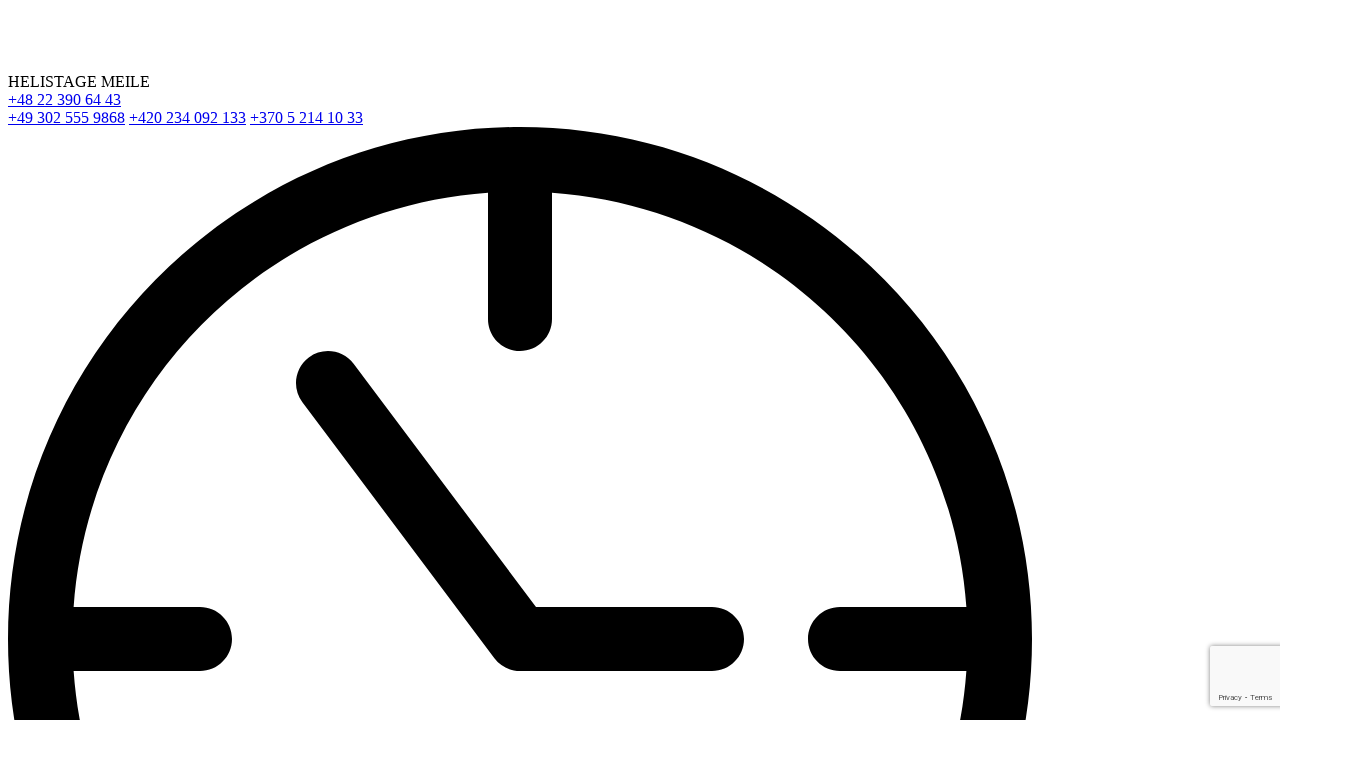

--- FILE ---
content_type: text/html; charset=UTF-8
request_url: https://av-exim.com/et/kataloog/tostuki-lisaseadmed/
body_size: 20588
content:
<!doctype html><html lang="et" prefix="og: http://ogp.me/ns#"><head><meta charset="UTF-8"><title>Tõstuki Lisaseadmed &#124; laoseadmed AUSBAU</title><meta name="robots" content="index,follow"><meta name="googlebot" content="index,follow,max-snippet:-1,max-image-preview:large,max-video-preview:-1"><meta name="bingbot" content="index,follow,max-snippet:-1,max-image-preview:large,max-video-preview:-1"><meta name="description" content="&#x2705; Meie ettevõte pakub laias valikus rippseadmeid, mis sobivad tööks ladudes ja ettevõtte territooriumil. &#x2705;" /><meta name="keywords" content="Tõstuki Lisaseadmed" /><link rel="canonical" href="https://av-exim.com/et/kataloog/tostuki-lisaseadmed/" /><meta property="og:url" content="https://av-exim.com/et/kataloog/tostuki-lisaseadmed/" /><meta property="og:title" content="Tõstuki Lisaseadmed &#124; laoseadmed AUSBAU" /><meta property="og:description" content="&#x2705; Meie ettevõte pakub laias valikus rippseadmeid, mis sobivad tööks ladudes ja ettevõtte territooriumil. &#x2705;" /><meta property="og:type" content="website" /><meta property="og:site_name" content="AUSBAU" /><meta property="og:locale" content="et_EE" /><meta property="twitter:url" content="https://av-exim.com/et/kataloog/tostuki-lisaseadmed/" /><meta property="twitter:title" content="Tõstuki Lisaseadmed &#124; laoseadmed AUSBAU" /><meta property="twitter:description" content="&#x2705; Meie ettevõte pakub laias valikus rippseadmeid, mis sobivad tööks ladudes ja ettevõtte territooriumil. &#x2705;" /><meta property="twitter:domain" content="AUSBAU" /><meta property="twitter:card" content="summary_large_image" /><meta property="twitter:creator" content="@twitter" /><meta property="twitter:site" content="@twitter" />  <script defer src="https://www.googletagmanager.com/gtag/js?id=G-ZD6BPVWG8Q"></script> <script defer src="[data-uri]"></script> <script defer src="[data-uri]"></script> <meta content="IE=edge" http-equiv="X-UA-Compatible"><meta content="width=device-width, initial-scale=1" name="viewport"><meta name="statvooVerification" content="c1a67ebea73c23e6e89f16b10ca05cda" /><meta name="facebook-domain-verification" content="9ti5jf71ixkl7roqregfug0ragzcfl" /><link rel="preload" href="https://av-exim.com/wp-content/themes/av-exim-teme/assets/fonts/OpenSans/OpenSans-Regular.woff2" as="font" type="font/woff2" crossorigin><link rel="preload" href="https://av-exim.com/wp-content/themes/av-exim-teme/assets/fonts/OpenSans/OpenSans-Bold.woff2" as="font" type="font/woff2" crossorigin><link rel="preload" href="https://av-exim.com/wp-content/themes/av-exim-teme/assets/fonts/Hind/Hind-SemiBold.woff2" as="font" type="font/woff2" crossorigin><link rel="preload" href="https://av-exim.com/wp-content/themes/av-exim-teme/assets/fonts/webfonts/fa-regular-400.woff2" as="font" type="font/woff2" crossorigin><link rel="preload" href="https://av-exim.com/wp-content/themes/av-exim-teme/assets/fonts/webfonts/fa-solid-900.woff2" as="font" type="font/woff2" crossorigin><link rel="preload" href="https://av-exim.com/wp-content/themes/av-exim-teme/assets/fonts/webfonts/fa-brands-400.woff2" as="font" type="font/woff2" crossorigin><link rel="alternate" hreflang="x-default" href="https://av-exim.com/catalog/forklift-attachments/" /><link rel="alternate" hreflang="sq" href="https://av-exim.com/sq/katalogun/pajisjet-per-forklift/" /><link rel="alternate" hreflang="bg" href="https://av-exim.com/bg/ukazatel/aksesoari-za-motokari/" /><link rel="alternate" hreflang="cs" href="https://av-exim.com/cs/katalog/pridavna-zarizeni-vzv/" /><link rel="alternate" hreflang="da" href="https://av-exim.com/da/katalog/tilbehor-til-gaffeltruck/" /><link rel="alternate" hreflang="de" href="https://av-exim.com/de/katalog/anbaugerate/" /><link rel="alternate" hreflang="en" href="https://av-exim.com/catalog/forklift-attachments/" /><link rel="alternate" hreflang="et" href="https://av-exim.com/et/kataloog/tostuki-lisaseadmed/" /><link rel="alternate" hreflang="es" href="https://av-exim.com/es/catalogo/implemento-elevadoras/" /><link rel="alternate" hreflang="el" href="https://av-exim.com/el/katalogos/exartimata-gia-peronofora-ochimata/" /><link rel="alternate" hreflang="fr" href="https://av-exim.com/fr/catalogue/equipements-de-chariots-elevateurs/" /><link rel="alternate" hreflang="hr" href="https://av-exim.com/hr/proizvodi/dodatna-oprema-za-vilicare/" /><link rel="alternate" hreflang="it" href="https://av-exim.com/it/elenco/accessori-per-carrelli-elevatori/" /><link rel="alternate" hreflang="lv" href="https://av-exim.com/lv/katalogs/iekartas-daksiekravejam/" /><link rel="alternate" hreflang="lt" href="https://av-exim.com/lt/katalogas/krautuvu-priedai/" /><link rel="alternate" hreflang="hu" href="https://av-exim.com/hu/katalogus/targonca-tartozek/" /><link rel="alternate" hreflang="nl" href="https://av-exim.com/nl/catalogus/hulpstukken-voor-heftruck/" /><link rel="alternate" hreflang="nb" href="https://av-exim.com/no/katalog/trucktilbehor/" /><link rel="alternate" hreflang="pl" href="https://av-exim.com/pl/katalog/wyposazenie-wozkow-widlowych/" /><link rel="alternate" hreflang="pt" href="https://av-exim.com/pt-pt/catalogo/acessorios-de-empilhadeira/" /><link rel="alternate" hreflang="ro" href="https://av-exim.com/ro/catalogul/atasamente-stivuitor/" /><link rel="alternate" hreflang="sk" href="https://av-exim.com/sk/katalog/pridavne-zariadenia-vzv/" /><link rel="alternate" hreflang="sl" href="https://av-exim.com/sl/katalog/prikljucki-za-vilicarje/" /><link rel="alternate" hreflang="sr" href="https://av-exim.com/sr/katalog/oprema-za-viljuskare/" /><link rel="alternate" hreflang="fi" href="https://av-exim.com/fi/tuoteluettelo/trukkien-lisavarusteet/" /><link rel="alternate" hreflang="sv" href="https://av-exim.com/sv/katalog/gaffeltrucksutrustning/" /><link rel="alternate" hreflang="ru" href="https://av-exim.com/ru/katalog/navesnoe-oborudovanie/" /><link rel="alternate" hreflang="uk" href="https://av-exim.com/uk/katalog/navisne-obladnannya/" /><link rel="alternate" hreflang="x-default" href="https://av-exim.com/catalog/forklift-attachments/" /><link href='https://fonts.gstatic.com' crossorigin='anonymous' rel='preconnect' /><link rel="alternate" type="application/rss+xml" title="AUSBAU &raquo; RSS" href="https://av-exim.com/et/feed/" /><link rel="alternate" type="application/rss+xml" title="AUSBAU &raquo; Kommentaaride RSS" href="https://av-exim.com/et/comments/feed/" /><link rel="alternate" type="application/rss+xml" title="AUSBAU &raquo; Tõstuki Lisaseadmed Rubriigi RSS" href="https://av-exim.com/et/kataloog/tostuki-lisaseadmed/feed/" /><style id='wp-img-auto-sizes-contain-inline-css'>img:is([sizes=auto i],[sizes^="auto," i]){contain-intrinsic-size:3000px 1500px}
/*# sourceURL=wp-img-auto-sizes-contain-inline-css */</style><link rel='stylesheet' id='aca33b9c04-css' href='https://av-exim.com/wp-content/plugins/squirrly-seo/view/assets/css/frontend.min.css?ver=12.4.02' media='all' /><style id='classic-theme-styles-inline-css'>/*! This file is auto-generated */
.wp-block-button__link{color:#fff;background-color:#32373c;border-radius:9999px;box-shadow:none;text-decoration:none;padding:calc(.667em + 2px) calc(1.333em + 2px);font-size:1.125em}.wp-block-file__button{background:#32373c;color:#fff;text-decoration:none}
/*# sourceURL=/wp-includes/css/classic-themes.min.css */</style><link rel='stylesheet' id='contact-form-7-css' href='https://av-exim.com/wp-content/plugins/contact-form-7/includes/css/styles.css?ver=6.0.1' media='all' /><link rel='stylesheet' id='wpml-legacy-dropdown-0-css' href='https://av-exim.com/wp-content/plugins/sitepress-multilingual-cms/templates/language-switchers/legacy-dropdown/style.min.css?ver=1' media='all' /><link rel='stylesheet' id='cmplz-general-css' href='https://av-exim.com/wp-content/plugins/complianz-gdpr/assets/css/cookieblocker.min.css?ver=1734438339' media='all' /><link rel='stylesheet' id='cms-navigation-style-base-css' href='https://av-exim.com/wp-content/plugins/wpml-cms-nav/res/css/cms-navigation-base.css?ver=1.5.5' media='screen' /><link rel='stylesheet' id='cms-navigation-style-css' href='https://av-exim.com/wp-content/plugins/wpml-cms-nav/res/css/cms-navigation.css?ver=1.5.5' media='screen' /><link rel='stylesheet' id='av-exim-style-css' href='https://av-exim.com/wp-content/themes/av-exim-teme/style.css?ver=1.1.0' media='all' /><link rel='stylesheet' id='style-css' href='https://av-exim.com/wp-content/themes/av-exim-teme/assets/css/style.css?ver=1.0.1' media='all' /><link rel='stylesheet' id='page_style-css' href='https://av-exim.com/wp-content/themes/av-exim-teme/assets/css/page.css' media='all' /><link rel='stylesheet' id='slick-css' href='https://av-exim.com/wp-content/themes/av-exim-teme/assets/slick/slick.css' media='all' /><link rel='stylesheet' id='fancybox-css' href='https://av-exim.com/wp-content/themes/av-exim-teme/assets/css/jquery.fancybox.min.css' media='all' /><link rel='stylesheet' id='fontawesome-css' href='https://av-exim.com/wp-content/themes/av-exim-teme/assets/css/font-awesome.min.css' media='all' /> <script defer src="https://av-exim.com/wp-content/plugins/sitepress-multilingual-cms/templates/language-switchers/legacy-dropdown/script.min.js?ver=1" id="wpml-legacy-dropdown-0-js"></script> <script defer src="https://av-exim.com/wp-includes/js/jquery/jquery.min.js?ver=3.7.1" id="jquery-core-js"></script> <script defer src="https://av-exim.com/wp-includes/js/jquery/jquery-migrate.min.js?ver=3.4.1" id="jquery-migrate-js"></script> <link rel="https://api.w.org/" href="https://av-exim.com/et/wp-json/" /><link rel="alternate" title="JSON" type="application/json" href="https://av-exim.com/et/wp-json/wp/v2/categories/226" /><meta name="generator" content="WPML ver:4.6.15 stt:48,7,22,9,12,37,1,15,18,4,3,13,23,27,31,32,38,40,41,44,45,49,10,46,2,50,54;" /><style>.cmplz-hidden {
					display: none !important;
				}</style><style>.recentcomments a{display:inline !important;padding:0 !important;margin:0 !important;}</style><style id="wp-custom-css">.special-link-hover:hover{
	color:black;
}
@media(max-width: 900px){
	.left-form {
        display: none;
    }</style> <script defer src="[data-uri]"></script>  <script defer src="[data-uri]"></script> <style id='global-styles-inline-css'>:root{--wp--preset--aspect-ratio--square: 1;--wp--preset--aspect-ratio--4-3: 4/3;--wp--preset--aspect-ratio--3-4: 3/4;--wp--preset--aspect-ratio--3-2: 3/2;--wp--preset--aspect-ratio--2-3: 2/3;--wp--preset--aspect-ratio--16-9: 16/9;--wp--preset--aspect-ratio--9-16: 9/16;--wp--preset--color--black: #000000;--wp--preset--color--cyan-bluish-gray: #abb8c3;--wp--preset--color--white: #ffffff;--wp--preset--color--pale-pink: #f78da7;--wp--preset--color--vivid-red: #cf2e2e;--wp--preset--color--luminous-vivid-orange: #ff6900;--wp--preset--color--luminous-vivid-amber: #fcb900;--wp--preset--color--light-green-cyan: #7bdcb5;--wp--preset--color--vivid-green-cyan: #00d084;--wp--preset--color--pale-cyan-blue: #8ed1fc;--wp--preset--color--vivid-cyan-blue: #0693e3;--wp--preset--color--vivid-purple: #9b51e0;--wp--preset--gradient--vivid-cyan-blue-to-vivid-purple: linear-gradient(135deg,rgb(6,147,227) 0%,rgb(155,81,224) 100%);--wp--preset--gradient--light-green-cyan-to-vivid-green-cyan: linear-gradient(135deg,rgb(122,220,180) 0%,rgb(0,208,130) 100%);--wp--preset--gradient--luminous-vivid-amber-to-luminous-vivid-orange: linear-gradient(135deg,rgb(252,185,0) 0%,rgb(255,105,0) 100%);--wp--preset--gradient--luminous-vivid-orange-to-vivid-red: linear-gradient(135deg,rgb(255,105,0) 0%,rgb(207,46,46) 100%);--wp--preset--gradient--very-light-gray-to-cyan-bluish-gray: linear-gradient(135deg,rgb(238,238,238) 0%,rgb(169,184,195) 100%);--wp--preset--gradient--cool-to-warm-spectrum: linear-gradient(135deg,rgb(74,234,220) 0%,rgb(151,120,209) 20%,rgb(207,42,186) 40%,rgb(238,44,130) 60%,rgb(251,105,98) 80%,rgb(254,248,76) 100%);--wp--preset--gradient--blush-light-purple: linear-gradient(135deg,rgb(255,206,236) 0%,rgb(152,150,240) 100%);--wp--preset--gradient--blush-bordeaux: linear-gradient(135deg,rgb(254,205,165) 0%,rgb(254,45,45) 50%,rgb(107,0,62) 100%);--wp--preset--gradient--luminous-dusk: linear-gradient(135deg,rgb(255,203,112) 0%,rgb(199,81,192) 50%,rgb(65,88,208) 100%);--wp--preset--gradient--pale-ocean: linear-gradient(135deg,rgb(255,245,203) 0%,rgb(182,227,212) 50%,rgb(51,167,181) 100%);--wp--preset--gradient--electric-grass: linear-gradient(135deg,rgb(202,248,128) 0%,rgb(113,206,126) 100%);--wp--preset--gradient--midnight: linear-gradient(135deg,rgb(2,3,129) 0%,rgb(40,116,252) 100%);--wp--preset--font-size--small: 13px;--wp--preset--font-size--medium: 20px;--wp--preset--font-size--large: 36px;--wp--preset--font-size--x-large: 42px;--wp--preset--spacing--20: 0.44rem;--wp--preset--spacing--30: 0.67rem;--wp--preset--spacing--40: 1rem;--wp--preset--spacing--50: 1.5rem;--wp--preset--spacing--60: 2.25rem;--wp--preset--spacing--70: 3.38rem;--wp--preset--spacing--80: 5.06rem;--wp--preset--shadow--natural: 6px 6px 9px rgba(0, 0, 0, 0.2);--wp--preset--shadow--deep: 12px 12px 50px rgba(0, 0, 0, 0.4);--wp--preset--shadow--sharp: 6px 6px 0px rgba(0, 0, 0, 0.2);--wp--preset--shadow--outlined: 6px 6px 0px -3px rgb(255, 255, 255), 6px 6px rgb(0, 0, 0);--wp--preset--shadow--crisp: 6px 6px 0px rgb(0, 0, 0);}:where(.is-layout-flex){gap: 0.5em;}:where(.is-layout-grid){gap: 0.5em;}body .is-layout-flex{display: flex;}.is-layout-flex{flex-wrap: wrap;align-items: center;}.is-layout-flex > :is(*, div){margin: 0;}body .is-layout-grid{display: grid;}.is-layout-grid > :is(*, div){margin: 0;}:where(.wp-block-columns.is-layout-flex){gap: 2em;}:where(.wp-block-columns.is-layout-grid){gap: 2em;}:where(.wp-block-post-template.is-layout-flex){gap: 1.25em;}:where(.wp-block-post-template.is-layout-grid){gap: 1.25em;}.has-black-color{color: var(--wp--preset--color--black) !important;}.has-cyan-bluish-gray-color{color: var(--wp--preset--color--cyan-bluish-gray) !important;}.has-white-color{color: var(--wp--preset--color--white) !important;}.has-pale-pink-color{color: var(--wp--preset--color--pale-pink) !important;}.has-vivid-red-color{color: var(--wp--preset--color--vivid-red) !important;}.has-luminous-vivid-orange-color{color: var(--wp--preset--color--luminous-vivid-orange) !important;}.has-luminous-vivid-amber-color{color: var(--wp--preset--color--luminous-vivid-amber) !important;}.has-light-green-cyan-color{color: var(--wp--preset--color--light-green-cyan) !important;}.has-vivid-green-cyan-color{color: var(--wp--preset--color--vivid-green-cyan) !important;}.has-pale-cyan-blue-color{color: var(--wp--preset--color--pale-cyan-blue) !important;}.has-vivid-cyan-blue-color{color: var(--wp--preset--color--vivid-cyan-blue) !important;}.has-vivid-purple-color{color: var(--wp--preset--color--vivid-purple) !important;}.has-black-background-color{background-color: var(--wp--preset--color--black) !important;}.has-cyan-bluish-gray-background-color{background-color: var(--wp--preset--color--cyan-bluish-gray) !important;}.has-white-background-color{background-color: var(--wp--preset--color--white) !important;}.has-pale-pink-background-color{background-color: var(--wp--preset--color--pale-pink) !important;}.has-vivid-red-background-color{background-color: var(--wp--preset--color--vivid-red) !important;}.has-luminous-vivid-orange-background-color{background-color: var(--wp--preset--color--luminous-vivid-orange) !important;}.has-luminous-vivid-amber-background-color{background-color: var(--wp--preset--color--luminous-vivid-amber) !important;}.has-light-green-cyan-background-color{background-color: var(--wp--preset--color--light-green-cyan) !important;}.has-vivid-green-cyan-background-color{background-color: var(--wp--preset--color--vivid-green-cyan) !important;}.has-pale-cyan-blue-background-color{background-color: var(--wp--preset--color--pale-cyan-blue) !important;}.has-vivid-cyan-blue-background-color{background-color: var(--wp--preset--color--vivid-cyan-blue) !important;}.has-vivid-purple-background-color{background-color: var(--wp--preset--color--vivid-purple) !important;}.has-black-border-color{border-color: var(--wp--preset--color--black) !important;}.has-cyan-bluish-gray-border-color{border-color: var(--wp--preset--color--cyan-bluish-gray) !important;}.has-white-border-color{border-color: var(--wp--preset--color--white) !important;}.has-pale-pink-border-color{border-color: var(--wp--preset--color--pale-pink) !important;}.has-vivid-red-border-color{border-color: var(--wp--preset--color--vivid-red) !important;}.has-luminous-vivid-orange-border-color{border-color: var(--wp--preset--color--luminous-vivid-orange) !important;}.has-luminous-vivid-amber-border-color{border-color: var(--wp--preset--color--luminous-vivid-amber) !important;}.has-light-green-cyan-border-color{border-color: var(--wp--preset--color--light-green-cyan) !important;}.has-vivid-green-cyan-border-color{border-color: var(--wp--preset--color--vivid-green-cyan) !important;}.has-pale-cyan-blue-border-color{border-color: var(--wp--preset--color--pale-cyan-blue) !important;}.has-vivid-cyan-blue-border-color{border-color: var(--wp--preset--color--vivid-cyan-blue) !important;}.has-vivid-purple-border-color{border-color: var(--wp--preset--color--vivid-purple) !important;}.has-vivid-cyan-blue-to-vivid-purple-gradient-background{background: var(--wp--preset--gradient--vivid-cyan-blue-to-vivid-purple) !important;}.has-light-green-cyan-to-vivid-green-cyan-gradient-background{background: var(--wp--preset--gradient--light-green-cyan-to-vivid-green-cyan) !important;}.has-luminous-vivid-amber-to-luminous-vivid-orange-gradient-background{background: var(--wp--preset--gradient--luminous-vivid-amber-to-luminous-vivid-orange) !important;}.has-luminous-vivid-orange-to-vivid-red-gradient-background{background: var(--wp--preset--gradient--luminous-vivid-orange-to-vivid-red) !important;}.has-very-light-gray-to-cyan-bluish-gray-gradient-background{background: var(--wp--preset--gradient--very-light-gray-to-cyan-bluish-gray) !important;}.has-cool-to-warm-spectrum-gradient-background{background: var(--wp--preset--gradient--cool-to-warm-spectrum) !important;}.has-blush-light-purple-gradient-background{background: var(--wp--preset--gradient--blush-light-purple) !important;}.has-blush-bordeaux-gradient-background{background: var(--wp--preset--gradient--blush-bordeaux) !important;}.has-luminous-dusk-gradient-background{background: var(--wp--preset--gradient--luminous-dusk) !important;}.has-pale-ocean-gradient-background{background: var(--wp--preset--gradient--pale-ocean) !important;}.has-electric-grass-gradient-background{background: var(--wp--preset--gradient--electric-grass) !important;}.has-midnight-gradient-background{background: var(--wp--preset--gradient--midnight) !important;}.has-small-font-size{font-size: var(--wp--preset--font-size--small) !important;}.has-medium-font-size{font-size: var(--wp--preset--font-size--medium) !important;}.has-large-font-size{font-size: var(--wp--preset--font-size--large) !important;}.has-x-large-font-size{font-size: var(--wp--preset--font-size--x-large) !important;}
/*# sourceURL=global-styles-inline-css */</style></head><body> <noscript><iframe src="https://www.googletagmanager.com/ns.html?id=GTM-MJLNJTH"
height="0" width="0" style="display:none;visibility:hidden"></iframe></noscript><div class="body_overlay" style="top: 0; left:0; bottom:0; right:0; background:rgba(0,0,0,0);z-index: -1"></div><header><div class="container"><div class="header__top"><div class="header__item"> <a href="https://av-exim.com/et/" class="logo"><noscript><img src="https://av-exim.com/wp-content/uploads/2021/03/ausbau-logoxx.png" title="AUSBAU logo"  alt="AUSBAU logo" width="300" height="61"></noscript><img class="lazyload" src='data:image/svg+xml,%3Csvg%20xmlns=%22http://www.w3.org/2000/svg%22%20viewBox=%220%200%20300%2061%22%3E%3C/svg%3E' data-src="https://av-exim.com/wp-content/uploads/2021/03/ausbau-logoxx.png" title="AUSBAU logo"  alt="AUSBAU logo" width="300" height="61"></a><div class="social-icons"> <a class="social" href="https://www.facebook.com/Ausbau-equipment-845620955609685" target="_blank"> <i class="fab fa-facebook-f"></i> </a> <a class="social" href="https://www.linkedin.com/company/feroporto/" target="_blank"> <i class="fab fa-linkedin"></i> </a> <a class="social" href="https://www.instagram.com/ausbauequipment/" target="_blank"> <i class="fab fa-instagram"></i> </a> <a class="social" href="https://www.youtube.com/channel/UC1uoauxNwYqTbq_fpIkn09A" target="_blank"> <i class="fab fa-youtube"></i> </a></div></div><div class="header__item"><div class="header__phone"><div class="title">HELISTAGE MEILE</div><div class="phone"> <a href="tel:+48 22 390 64 43" class="link">+48 22 390 64 43 <i class="fa fa-angle-down"></i></a><div class="phone__hover"> <a href="tel:+49 302 555 9868" class="link">+49 302 555 9868</a> <a href="tel:+420 234 092 133" class="link">+420 234 092 133</a> <a href="tel:+370 5 214 10 33" class="link">+370 5 214 10 33</a></div></div></div><div class="header__time"> <svg xmlns="http://www.w3.org/2000/svg" width="1024" height="1024" viewBox="0 0 1024 1024"><path d="M512 0c-282.304 0-512 229.696-512 512s229.696 512 512 512 512-229.696 512-512-229.696-512-512-512zM544 958.368v-126.368c0-17.664-14.304-32-32-32s-32 14.336-32 32v126.368c-221.472-15.744-398.624-192.896-414.368-414.368h126.368c17.696 0 32-14.336 32-32s-14.304-32-32-32h-126.368c15.744-221.472 192.896-398.624 414.368-414.368v126.368c0 17.664 14.304 32 32 32s32-14.336 32-32v-126.368c221.472 15.744 398.624 192.896 414.368 414.368h-126.368c-17.696 0-32 14.336-32 32s14.304 32 32 32h126.368c-15.744 221.472-192.896 398.624-414.368 414.368zM704 480h-176l-182.4-243.2c-10.592-14.144-30.688-17.056-44.8-6.4-14.144 10.592-17.024 30.656-6.4 44.8l192 256c6.016 8.064 15.52 12.8 25.6 12.8h192c17.696 0 32-14.336 32-32s-14.304-32-32-32z"></path></svg><div class="text"><div class="title"> TÖÖAJAD</div><div class="desc"> E-R: 08:00-17:00</div></div></div></div></div><div class="header__bottom"><div class="header_menu"><div class="header__burger"> <span></span></div><ul id="menu-header-estonskij" class="memu"><li id="menu-item-3325" class="menu-item menu-item-type-post_type menu-item-object-page menu-item-home menu-item-3325"><a href="https://av-exim.com/et/">Pealeht<i class="dropdown-arrow fa fa-angle-down"></i></a></li><li id="menu-item-89" class="menu-item menu-item-type-custom menu-item-object-custom current-menu-ancestor current-menu-parent menu-item-has-children menu-item-89"><a href="#">KATALOOG<i class="dropdown-arrow fa fa-angle-down"></i></a><ul class="sub-menu"><li id="menu-item-368" class="menu-item menu-item-type-taxonomy menu-item-object-category menu-item-368"><a href="https://av-exim.com/et/kataloog/rambid/">Rambid<i class="dropdown-arrow fa fa-angle-down"></i></a></li><li id="menu-item-409" class="menu-item menu-item-type-taxonomy menu-item-object-category menu-item-409"><a href="https://av-exim.com/et/kataloog/laoseadmed/">Laoseadmed<i class="dropdown-arrow fa fa-angle-down"></i></a></li><li id="menu-item-369" class="menu-item menu-item-type-taxonomy menu-item-object-category current-menu-item menu-item-369"><a href="https://av-exim.com/et/kataloog/tostuki-lisaseadmed/" aria-current="page">Tõstuki Lisaseadmed<i class="dropdown-arrow fa fa-angle-down"></i></a></li></ul></li><li id="menu-item-116" class="menu-item menu-item-type-custom menu-item-object-custom menu-item-has-children menu-item-116"><a href="#">MEIST<i class="dropdown-arrow fa fa-angle-down"></i></a><ul class="sub-menu"><li id="menu-item-6721" class="menu-item menu-item-type-post_type menu-item-object-page menu-item-6721"><a href="https://av-exim.com/et/ettevottest/">Ettevõttest<i class="dropdown-arrow fa fa-angle-down"></i></a></li><li id="menu-item-3326" class="menu-item menu-item-type-post_type menu-item-object-page menu-item-3326"><a href="https://av-exim.com/et/kliendid/">Kliendid<i class="dropdown-arrow fa fa-angle-down"></i></a></li><li id="menu-item-3366" class="menu-item menu-item-type-post_type menu-item-object-page menu-item-3366"><a href="https://av-exim.com/et/klientide-ulevaated/">Klientide ülevaated<i class="dropdown-arrow fa fa-angle-down"></i></a></li><li id="menu-item-74329" class="menu-item menu-item-type-taxonomy menu-item-object-category menu-item-74329"><a href="https://av-exim.com/et/meist/artiklid/">Artiklid<i class="dropdown-arrow fa fa-angle-down"></i></a></li></ul></li><li id="menu-item-3367" class="menu-item menu-item-type-post_type menu-item-object-page menu-item-3367"><a href="https://av-exim.com/et/galerii/">Galerii<i class="dropdown-arrow fa fa-angle-down"></i></a></li><li id="menu-item-289" class="menu-item menu-item-type-taxonomy menu-item-object-category menu-item-289"><a href="https://av-exim.com/et/uudised/">UUDISED<i class="dropdown-arrow fa fa-angle-down"></i></a></li><li id="menu-item-6722" class="menu-item menu-item-type-post_type menu-item-object-page menu-item-6722"><a href="https://av-exim.com/et/kontaktid/">Kontaktid<i class="dropdown-arrow fa fa-angle-down"></i></a></li></ul></div><div class="right"><div class="search"><form role="search" method="get" id="searchform" class="searchform" action="https://av-exim.com/et/"> <input type="text" value="" name="s" id="s" placeholder="Otsing …" /> <button type="submit" class="search__submit"><i aria-hidden="true" class="fas fa-search"></i></button></form></div><div class="lang"><div class="wpml-elementor-ls"><div
 class="wpml-ls-statics-shortcode_actions wpml-ls wpml-ls-legacy-dropdown js-wpml-ls-legacy-dropdown"><ul><li tabindex="0" class="wpml-ls-slot-shortcode_actions wpml-ls-item wpml-ls-item-et wpml-ls-current-language wpml-ls-item-legacy-dropdown"> <a href="#" class="js-wpml-ls-item-toggle wpml-ls-item-toggle"> <span class="wpml-ls-native">Eesti</span></a><ul class="wpml-ls-sub-menu"><li class="wpml-ls-slot-shortcode_actions wpml-ls-item wpml-ls-item-sq wpml-ls-first-item"> <a href="https://av-exim.com/sq/katalogun/pajisjet-per-forklift/" class="wpml-ls-link"> <span class="wpml-ls-native" lang="sq">Albanian</span></a></li><li class="wpml-ls-slot-shortcode_actions wpml-ls-item wpml-ls-item-bg"> <a href="https://av-exim.com/bg/ukazatel/aksesoari-za-motokari/" class="wpml-ls-link"> <span class="wpml-ls-native" lang="bg">Български</span></a></li><li class="wpml-ls-slot-shortcode_actions wpml-ls-item wpml-ls-item-cs"> <a href="https://av-exim.com/cs/katalog/pridavna-zarizeni-vzv/" class="wpml-ls-link"> <span class="wpml-ls-native" lang="cs">Čeština</span></a></li><li class="wpml-ls-slot-shortcode_actions wpml-ls-item wpml-ls-item-da"> <a href="https://av-exim.com/da/katalog/tilbehor-til-gaffeltruck/" class="wpml-ls-link"> <span class="wpml-ls-native" lang="da">Dansk</span></a></li><li class="wpml-ls-slot-shortcode_actions wpml-ls-item wpml-ls-item-de"> <a href="https://av-exim.com/de/katalog/anbaugerate/" class="wpml-ls-link"> <span class="wpml-ls-native" lang="de">Deutsch</span></a></li><li class="wpml-ls-slot-shortcode_actions wpml-ls-item wpml-ls-item-en"> <a href="https://av-exim.com/catalog/forklift-attachments/" class="wpml-ls-link"> <span class="wpml-ls-native" lang="en">English</span></a></li><li class="wpml-ls-slot-shortcode_actions wpml-ls-item wpml-ls-item-es"> <a href="https://av-exim.com/es/catalogo/implemento-elevadoras/" class="wpml-ls-link"> <span class="wpml-ls-native" lang="es">Español</span></a></li><li class="wpml-ls-slot-shortcode_actions wpml-ls-item wpml-ls-item-el"> <a href="https://av-exim.com/el/katalogos/exartimata-gia-peronofora-ochimata/" class="wpml-ls-link"> <span class="wpml-ls-native" lang="el">Ελληνικα</span></a></li><li class="wpml-ls-slot-shortcode_actions wpml-ls-item wpml-ls-item-fr"> <a href="https://av-exim.com/fr/catalogue/equipements-de-chariots-elevateurs/" class="wpml-ls-link"> <span class="wpml-ls-native" lang="fr">Français</span></a></li><li class="wpml-ls-slot-shortcode_actions wpml-ls-item wpml-ls-item-hr"> <a href="https://av-exim.com/hr/proizvodi/dodatna-oprema-za-vilicare/" class="wpml-ls-link"> <span class="wpml-ls-native" lang="hr">Hrvatski</span></a></li><li class="wpml-ls-slot-shortcode_actions wpml-ls-item wpml-ls-item-it"> <a href="https://av-exim.com/it/elenco/accessori-per-carrelli-elevatori/" class="wpml-ls-link"> <span class="wpml-ls-native" lang="it">Italiano</span></a></li><li class="wpml-ls-slot-shortcode_actions wpml-ls-item wpml-ls-item-lv"> <a href="https://av-exim.com/lv/katalogs/iekartas-daksiekravejam/" class="wpml-ls-link"> <span class="wpml-ls-native" lang="lv">Latviešu</span></a></li><li class="wpml-ls-slot-shortcode_actions wpml-ls-item wpml-ls-item-lt"> <a href="https://av-exim.com/lt/katalogas/krautuvu-priedai/" class="wpml-ls-link"> <span class="wpml-ls-native" lang="lt">Lietuvių</span></a></li><li class="wpml-ls-slot-shortcode_actions wpml-ls-item wpml-ls-item-hu"> <a href="https://av-exim.com/hu/katalogus/targonca-tartozek/" class="wpml-ls-link"> <span class="wpml-ls-native" lang="hu">Magyar</span></a></li><li class="wpml-ls-slot-shortcode_actions wpml-ls-item wpml-ls-item-nl"> <a href="https://av-exim.com/nl/catalogus/hulpstukken-voor-heftruck/" class="wpml-ls-link"> <span class="wpml-ls-native" lang="nl">Nederlands</span></a></li><li class="wpml-ls-slot-shortcode_actions wpml-ls-item wpml-ls-item-no"> <a href="https://av-exim.com/no/katalog/trucktilbehor/" class="wpml-ls-link"> <span class="wpml-ls-native" lang="no">Norsk bokmål</span></a></li><li class="wpml-ls-slot-shortcode_actions wpml-ls-item wpml-ls-item-pl"> <a href="https://av-exim.com/pl/katalog/wyposazenie-wozkow-widlowych/" class="wpml-ls-link"> <span class="wpml-ls-native" lang="pl">polski</span></a></li><li class="wpml-ls-slot-shortcode_actions wpml-ls-item wpml-ls-item-pt-pt"> <a href="https://av-exim.com/pt-pt/catalogo/acessorios-de-empilhadeira/" class="wpml-ls-link"> <span class="wpml-ls-native" lang="pt-pt">Português</span></a></li><li class="wpml-ls-slot-shortcode_actions wpml-ls-item wpml-ls-item-ro"> <a href="https://av-exim.com/ro/catalogul/atasamente-stivuitor/" class="wpml-ls-link"> <span class="wpml-ls-native" lang="ro">Română</span></a></li><li class="wpml-ls-slot-shortcode_actions wpml-ls-item wpml-ls-item-sk"> <a href="https://av-exim.com/sk/katalog/pridavne-zariadenia-vzv/" class="wpml-ls-link"> <span class="wpml-ls-native" lang="sk">Slovenčina</span></a></li><li class="wpml-ls-slot-shortcode_actions wpml-ls-item wpml-ls-item-sl"> <a href="https://av-exim.com/sl/katalog/prikljucki-za-vilicarje/" class="wpml-ls-link"> <span class="wpml-ls-native" lang="sl">Slovenščina</span></a></li><li class="wpml-ls-slot-shortcode_actions wpml-ls-item wpml-ls-item-sr"> <a href="https://av-exim.com/sr/katalog/oprema-za-viljuskare/" class="wpml-ls-link"> <span class="wpml-ls-native" lang="sr">Srpski</span></a></li><li class="wpml-ls-slot-shortcode_actions wpml-ls-item wpml-ls-item-fi"> <a href="https://av-exim.com/fi/tuoteluettelo/trukkien-lisavarusteet/" class="wpml-ls-link"> <span class="wpml-ls-native" lang="fi">Suomi</span></a></li><li class="wpml-ls-slot-shortcode_actions wpml-ls-item wpml-ls-item-sv"> <a href="https://av-exim.com/sv/katalog/gaffeltrucksutrustning/" class="wpml-ls-link"> <span class="wpml-ls-native" lang="sv">Svenska</span></a></li><li class="wpml-ls-slot-shortcode_actions wpml-ls-item wpml-ls-item-ru"> <a href="https://av-exim.com/ru/katalog/navesnoe-oborudovanie/" class="wpml-ls-link"> <span class="wpml-ls-native" lang="ru">Русский</span></a></li><li class="wpml-ls-slot-shortcode_actions wpml-ls-item wpml-ls-item-uk wpml-ls-last-item"> <a href="https://av-exim.com/uk/katalog/navisne-obladnannya/" class="wpml-ls-link"> <span class="wpml-ls-native" lang="uk">Українська</span></a></li></ul></li></ul></div></div></div></div></div></div></header><style>.reviews {
  padding: 80px 0 60px;
  background-color: #f5f6f6;
}
.reviews .h3 {
  text-align: center;
  font-weight: 600;
  position: relative;
}
.reviews .h3:before{
  content: '';
  width: 20px;
  height: 4px;
  background-color: #fe7d0b;
  position: absolute;
  top: -15px;
  left: calc(50% - 10px);
}
.reviews__items .slick-dots{
  margin-top: 25px;
}
.reviews__item {
  background-color: #ffffff;
  margin: 0px 15px 0px 15px;
  border-style: solid;
  border-width: 1px 1px 1px 1px;
  border-color: #e6e8e8;
  position: relative;
  padding-top: 40px;
  height: auto !important;
}
.reviews__item img{
  width: 75px;
  height: 75px;
  position: absolute;
  top: 10px;
}
.reviews__item svg{
  width: 29px;
  height: 29px;
  fill: #fe7d0b;
}
.reviews__item .title {
  -ms-flex-item-align: start;
  align-self: flex-start;
  text-align: left;
  color: #292929;
  font-family: "Open Sans", Sans-serif;
  font-size: 15px;
  font-weight: 400;
  text-transform: none;
  font-style: normal;
  text-decoration: none;
  line-height: 1.643em;
  padding: 0px 0px 0px 45px;
  margin: 0px 0px 0px 85px;
}
.reviews__item .title span{
  display: block;
}
.reviews__item .desc {
  -ms-flex-item-align: start;
  align-self: flex-start;
  text-align: left;
  color: #292929;
  font-family: "Open Sans", Sans-serif;
  font-size: 15px;
  font-weight: 400;
  text-transform: none;
  font-style: normal;
  text-decoration: none;
  line-height: 1.643em;
  letter-spacing: 0px;
  width: 100%;
  background-color: rgba(0,0,0,0);
  padding: 14px 40px 34px 40px;
  border-radius: 5px 5px 5px 5px;
}

.review {
  display: -webkit-box;
  display: -ms-flexbox;
  display: flex;
  -ms-flex-wrap: wrap;
  flex-wrap: wrap;
  margin-top: 50px;
}
.text-center {
  text-align: center;
}
.review__item {
  width: calc(100% / 4 - 60px);
  margin: 0 30px 30px;
  color: #fe7012;
  font-weight: 600;
}
.review__item a{
  overflow: hidden;
  display: -webkit-box;
  display: -ms-flexbox;
  display: flex;
  border: 2px solid #e2e2e2;
  margin: 0 auto 30px;
  height: 334px;
}
.review__item img {
  display: -webkit-box;
  display: -ms-flexbox;
  display: flex;
  -webkit-transition: 0.4s;
  -o-transition: 0.4s;
  transition: 0.4s;
  height: 100%;
  width: 100%;
  -o-object-fit: cover;
  object-fit: cover;
}
.review__item:hover img{
  -webkit-transform: scale(1.04);
  -ms-transform: scale(1.04);
  transform: scale(1.04);
}

.reviews__items .slick-slide {
    padding: 0 10px;
    display: flex;
    height: auto;
}
.reviews__items .slick-slide > div {
    display: flex;
}
.reviews__item {
    margin: 0;
}
.reviews__items img {
    top: 30px;
    left: 30px;
    max-width: 100px;
    width: auto;
}
.reviews__item .title {
    margin-left: 115px;
    min-height: 85px;
}</style><div class="breadcrumbs"><div class="container"><p id="breadcrumbs"><span><span><a href="https://av-exim.com/et/">Pealeht</a> / <span>Kataloog</span> / <span> <span class="breadcrumb_last" aria-current="page">Tõstuki Lisaseadmed</span></span></span></span></p></div></div><div class="catalog"><div class="container"><h1>Tõstuki Lisaseadmed</h1><div style="text-align: center;"></div><div class="catalog__items"><div class="catalog__item"><div class="img"> <a href="https://av-exim.com/et/kataloog/tostuki-lisaseadmed/ausbau-wp-kahveltostuki-tostekorv/"> <noscript><img  src="https://av-exim.com/wp-content/uploads/2021/03/AUSBAU-WP-1.webp" title="AUSBAU-WP kahveltõstuki tõstekorvid" alt="AUSBAU-WP kahveltõstuki tõstekorvid" width="375" height="281"></noscript><img class="lazyload"  src='data:image/svg+xml,%3Csvg%20xmlns=%22http://www.w3.org/2000/svg%22%20viewBox=%220%200%20375%20281%22%3E%3C/svg%3E' data-src="https://av-exim.com/wp-content/uploads/2021/03/AUSBAU-WP-1.webp" title="AUSBAU-WP kahveltõstuki tõstekorvid" alt="AUSBAU-WP kahveltõstuki tõstekorvid" width="375" height="281"> </a><div class="hover"><div class="desc">Kahveltõstuki tõstekorv on mõeldud laadungi ja inimeste ohutuks tõstmiseks.</div> <a href="https://av-exim.com/et/kataloog/tostuki-lisaseadmed/ausbau-wp-kahveltostuki-tostekorv/" class="link">Lähemalt</a></div></div> <a href="https://av-exim.com/et/kataloog/tostuki-lisaseadmed/ausbau-wp-kahveltostuki-tostekorv/" class="title">AUSBAU-WP kahveltõstuki tõstekorvid</a></div><div class="catalog__item"><div class="img"> <a href="https://av-exim.com/et/kataloog/tostuki-lisaseadmed/ausbau-uv-tostuki-kahvlipikendus/"> <noscript><img  src="https://av-exim.com/wp-content/uploads/2021/03/AUSBAU-UV-1.webp" title="AUSBAU-UV tõstuki kahvlipikendused" alt="AUSBAU-UV tõstuki kahvlipikendused" width="375" height="281"></noscript><img class="lazyload"  src='data:image/svg+xml,%3Csvg%20xmlns=%22http://www.w3.org/2000/svg%22%20viewBox=%220%200%20375%20281%22%3E%3C/svg%3E' data-src="https://av-exim.com/wp-content/uploads/2021/03/AUSBAU-UV-1.webp" title="AUSBAU-UV tõstuki kahvlipikendused" alt="AUSBAU-UV tõstuki kahvlipikendused" width="375" height="281"> </a><div class="hover"><div class="desc">Kahveltõstuki omaduste maksimaalselt ärakasutamiseks soovitame juurde osta kahvlipikendused.</div> <a href="https://av-exim.com/et/kataloog/tostuki-lisaseadmed/ausbau-uv-tostuki-kahvlipikendus/" class="link">Lähemalt</a></div></div> <a href="https://av-exim.com/et/kataloog/tostuki-lisaseadmed/ausbau-uv-tostuki-kahvlipikendus/" class="title">AUSBAU-UV tõstuki kahvlipikendused</a></div><div class="catalog__item"><div class="img"> <a href="https://av-exim.com/et/kataloog/tostuki-lisaseadmed/ausbau-km-kahveltostuki-kopp/"> <noscript><img  src="https://av-exim.com/wp-content/uploads/2021/03/AUSBAU-KM-1.webp" title="AUSBAU-KM kahveltõstuki kopad" alt="AUSBAU-KM kahveltõstuki kopad" width="375" height="281"></noscript><img class="lazyload"  src='data:image/svg+xml,%3Csvg%20xmlns=%22http://www.w3.org/2000/svg%22%20viewBox=%220%200%20375%20281%22%3E%3C/svg%3E' data-src="https://av-exim.com/wp-content/uploads/2021/03/AUSBAU-KM-1.webp" title="AUSBAU-KM kahveltõstuki kopad" alt="AUSBAU-KM kahveltõstuki kopad" width="375" height="281"> </a><div class="hover"><div class="desc">Kahveltõstuki koppa kasutatakse puistainete, nagu liiv, lumi, prügi, teisaldamiseks.</div> <a href="https://av-exim.com/et/kataloog/tostuki-lisaseadmed/ausbau-km-kahveltostuki-kopp/" class="link">Lähemalt</a></div></div> <a href="https://av-exim.com/et/kataloog/tostuki-lisaseadmed/ausbau-km-kahveltostuki-kopp/" class="title">AUSBAU-KM kahveltõstuki kopad</a></div><div class="catalog__item"><div class="img"> <a href="https://av-exim.com/et/kataloog/tostuki-lisaseadmed/ausbau-gh-tostekonks/"> <noscript><img  src="https://av-exim.com/wp-content/uploads/2021/03/AUSBAU-GH-1.webp" title="AUSBAU-GH tõstekonksud" alt="AUSBAU-GH tõstekonksud" width="375" height="281"></noscript><img class="lazyload"  src='data:image/svg+xml,%3Csvg%20xmlns=%22http://www.w3.org/2000/svg%22%20viewBox=%220%200%20375%20281%22%3E%3C/svg%3E' data-src="https://av-exim.com/wp-content/uploads/2021/03/AUSBAU-GH-1.webp" title="AUSBAU-GH tõstekonksud" alt="AUSBAU-GH tõstekonksud" width="375" height="281"> </a><div class="hover"><div class="desc">Lihtne ja taskukohane viis koormate turvaliseks riputamiseks kahveltõstuki kahvlile.</div> <a href="https://av-exim.com/et/kataloog/tostuki-lisaseadmed/ausbau-gh-tostekonks/" class="link">Lähemalt</a></div></div> <a href="https://av-exim.com/et/kataloog/tostuki-lisaseadmed/ausbau-gh-tostekonks/" class="title">AUSBAU-GH tõstekonksud</a></div><div class="catalog__item"><div class="img"> <a href="https://av-exim.com/et/kataloog/tostuki-lisaseadmed/ausbau-lp-tostekorv/"> <noscript><img  src="https://av-exim.com/wp-content/uploads/2021/03/AUSBAU-LP-1.webp" title="AUSBAU-LP tõstekorv" alt="AUSBAU-LP tõstekorv" width="375" height="281"></noscript><img class="lazyload"  src='data:image/svg+xml,%3Csvg%20xmlns=%22http://www.w3.org/2000/svg%22%20viewBox=%220%200%20375%20281%22%3E%3C/svg%3E' data-src="https://av-exim.com/wp-content/uploads/2021/03/AUSBAU-LP-1.webp" title="AUSBAU-LP tõstekorv" alt="AUSBAU-LP tõstekorv" width="375" height="281"> </a><div class="hover"><div class="desc">Virnade, kärude ja muude laoseadme tõstmiseks tuleb appi AUSBAU-LP tõstekorv.</div> <a href="https://av-exim.com/et/kataloog/tostuki-lisaseadmed/ausbau-lp-tostekorv/" class="link">Lähemalt</a></div></div> <a href="https://av-exim.com/et/kataloog/tostuki-lisaseadmed/ausbau-lp-tostekorv/" class="title">AUSBAU-LP tõstekorv</a></div><div class="catalog__item"><div class="img"> <a href="https://av-exim.com/et/kataloog/tostuki-lisaseadmed/ausbau-ks-tostuki-kraana/"> <noscript><img  src="https://av-exim.com/wp-content/uploads/2021/03/AUSBAU-KS-1.webp" title="AUSBAU-KS tõstukite kraanad" alt="AUSBAU-KS tõstukite kraanad" width="375" height="281"></noscript><img class="lazyload"  src='data:image/svg+xml,%3Csvg%20xmlns=%22http://www.w3.org/2000/svg%22%20viewBox=%220%200%20375%20281%22%3E%3C/svg%3E' data-src="https://av-exim.com/wp-content/uploads/2021/03/AUSBAU-KS-1.webp" title="AUSBAU-KS tõstukite kraanad" alt="AUSBAU-KS tõstukite kraanad" width="375" height="281"> </a><div class="hover"><div class="desc">Saab töötada suurte kottidega, tõsta pallpakendeid ja muuta laadurit universaalseks abimeheks.</div> <a href="https://av-exim.com/et/kataloog/tostuki-lisaseadmed/ausbau-ks-tostuki-kraana/" class="link">Lähemalt</a></div></div> <a href="https://av-exim.com/et/kataloog/tostuki-lisaseadmed/ausbau-ks-tostuki-kraana/" class="title">AUSBAU-KS tõstukite kraanad</a></div><div class="catalog__item"><div class="img"> <a href="https://av-exim.com/et/kataloog/tostuki-lisaseadmed/ausbau-drn-rulli-poom/"> <noscript><img  src="https://av-exim.com/wp-content/uploads/2021/03/AUSBAU-DRN-1.webp" title="AUSBAU-DRN rulli poom" alt="AUSBAU-DRN rulli poom" width="375" height="281"></noscript><img class="lazyload"  src='data:image/svg+xml,%3Csvg%20xmlns=%22http://www.w3.org/2000/svg%22%20viewBox=%220%200%20375%20281%22%3E%3C/svg%3E' data-src="https://av-exim.com/wp-content/uploads/2021/03/AUSBAU-DRN-1.webp" title="AUSBAU-DRN rulli poom" alt="AUSBAU-DRN rulli poom" width="375" height="281"> </a><div class="hover"><div class="desc">AUSBAU varras on spetsiaalselt välja töötatud rullitud koormate mugavaks transportimiseks.</div> <a href="https://av-exim.com/et/kataloog/tostuki-lisaseadmed/ausbau-drn-rulli-poom/" class="link">Lähemalt</a></div></div> <a href="https://av-exim.com/et/kataloog/tostuki-lisaseadmed/ausbau-drn-rulli-poom/" class="title">AUSBAU-DRN rulli poom</a></div><div class="catalog__item"><div class="img"> <a href="https://av-exim.com/et/kataloog/tostuki-lisaseadmed/ausbau-opv-lumesahk/"> <noscript><img  src="https://av-exim.com/wp-content/uploads/2021/03/AUSBAU-OPV-2.webp" title="AUSBAU-OPV lumesahk" alt="AUSBAU-OPV lumesahk" width="375" height="281"></noscript><img class="lazyload"  src='data:image/svg+xml,%3Csvg%20xmlns=%22http://www.w3.org/2000/svg%22%20viewBox=%220%200%20375%20281%22%3E%3C/svg%3E' data-src="https://av-exim.com/wp-content/uploads/2021/03/AUSBAU-OPV-2.webp" title="AUSBAU-OPV lumesahk" alt="AUSBAU-OPV lumesahk" width="375" height="281"> </a><div class="hover"><div class="desc">Laaduri lumesahka kasutatakse territooriumilt lume puhastamiseks,, aga ka erineva puistlasti jaotamiseks.</div> <a href="https://av-exim.com/et/kataloog/tostuki-lisaseadmed/ausbau-opv-lumesahk/" class="link">Lähemalt</a></div></div> <a href="https://av-exim.com/et/kataloog/tostuki-lisaseadmed/ausbau-opv-lumesahk/" class="title">AUSBAU-OPV lumesahk</a></div></div></div></div><div class="reviews"><div class="container"><h3 class="h3">KLIENTIDE ÜLEVAATED</h3><div class="reviews__items"><div class="reviews__item"> <noscript><img src="https://av-exim.com/wp-content/uploads/2022/01/AUTOSISUSTUS-1.png" title="AUTOSISUSTUS" alt="Autosisustus Kare Tervonen Oy" /></noscript><img class="lazyload" src='data:image/svg+xml,%3Csvg%20xmlns=%22http://www.w3.org/2000/svg%22%20viewBox=%220%200%20210%20140%22%3E%3C/svg%3E' data-src="https://av-exim.com/wp-content/uploads/2022/01/AUTOSISUSTUS-1.png" title="AUTOSISUSTUS" alt="Autosisustus Kare Tervonen Oy" /><div class="title"> <svg xmlns="http://www.w3.org/2000/svg" width="640" height="640" viewBox="0 0 640 640"><path d="M469.92 531.168c51.52 0 93.312-42.976 93.312-96 0-52.992-41.792-96-93.312-96-93.28 0-31.104-185.568 93.312-185.568v-44.8c-222.048-0.032-309.056 422.368-93.312 422.368zM201.12 531.168c51.488 0 93.28-42.976 93.28-96 0-52.992-41.792-96-93.28-96-93.312 0-31.136-185.568 93.28-185.568v-44.8c-222.016-0.032-309.024 422.368-93.28 422.368z"></path></svg> <span>AUTOSISUSTUS</span> <span>Kare Tervonen Oy</span></div><div class="desc">In order to accelerate loading and unloading operations at the warehouse, our company Autosisustus Kare Tervonen Oy decided to buy a mobile ramp AUSBAU-SPCL6.
The ramp was quickly designed in accordance with our dimensions and requirements.
We are grateful AUSBAU for the cooperation and can recommend.</div></div><div class="reviews__item"> <noscript><img src="https://av-exim.com/wp-content/uploads/2023/04/Logo-Bellator200-1.png" title="Logo-Bellator200" alt="Logo bellator" /></noscript><img class="lazyload" src='data:image/svg+xml,%3Csvg%20xmlns=%22http://www.w3.org/2000/svg%22%20viewBox=%220%200%20210%20140%22%3E%3C/svg%3E' data-src="https://av-exim.com/wp-content/uploads/2023/04/Logo-Bellator200-1.png" title="Logo-Bellator200" alt="Logo bellator" /><div class="title"> <svg xmlns="http://www.w3.org/2000/svg" width="640" height="640" viewBox="0 0 640 640"><path d="M469.92 531.168c51.52 0 93.312-42.976 93.312-96 0-52.992-41.792-96-93.312-96-93.28 0-31.104-185.568 93.312-185.568v-44.8c-222.048-0.032-309.056 422.368-93.312 422.368zM201.12 531.168c51.488 0 93.28-42.976 93.28-96 0-52.992-41.792-96-93.28-96-93.312 0-31.136-185.568 93.28-185.568v-44.8c-222.016-0.032-309.024 422.368-93.28 422.368z"></path></svg> <span>Bellator Construction Machinery Sp. o.o.</span> <span></span></div><div class="desc">Purchase of the ramp was a good investment in our business. Our company is satisfied with the ramp AUSBAU. We are grateful to AUSBAU eemployees for cooperation and informational support.</div></div><div class="reviews__item"> <noscript><img src="https://av-exim.com/wp-content/uploads/2022/01/2В.png" title="2В" alt="2B Best Business AB" /></noscript><img class="lazyload" src='data:image/svg+xml,%3Csvg%20xmlns=%22http://www.w3.org/2000/svg%22%20viewBox=%220%200%20210%20140%22%3E%3C/svg%3E' data-src="https://av-exim.com/wp-content/uploads/2022/01/2В.png" title="2В" alt="2B Best Business AB" /><div class="title"> <svg xmlns="http://www.w3.org/2000/svg" width="640" height="640" viewBox="0 0 640 640"><path d="M469.92 531.168c51.52 0 93.312-42.976 93.312-96 0-52.992-41.792-96-93.312-96-93.28 0-31.104-185.568 93.312-185.568v-44.8c-222.048-0.032-309.056 422.368-93.312 422.368zM201.12 531.168c51.488 0 93.28-42.976 93.28-96 0-52.992-41.792-96-93.28-96-93.312 0-31.136-185.568 93.28-185.568v-44.8c-222.016-0.032-309.024 422.368-93.28 422.368z"></path></svg> <span>2B Best Business AB</span> <span></span></div><div class="desc">We would say that AUSBAU has 10 points on a scale with max 10!
We are happy to recommend AUSBAU and their products to everyone.</div></div><div class="reviews__item"> <noscript><img src="https://av-exim.com/wp-content/uploads/2022/01/BLA-KORS.png" title="BLA-KORS" alt="BLA-KORS" /></noscript><img class="lazyload" src='data:image/svg+xml,%3Csvg%20xmlns=%22http://www.w3.org/2000/svg%22%20viewBox=%220%200%20210%20140%22%3E%3C/svg%3E' data-src="https://av-exim.com/wp-content/uploads/2022/01/BLA-KORS.png" title="BLA-KORS" alt="BLA-KORS" /><div class="title"> <svg xmlns="http://www.w3.org/2000/svg" width="640" height="640" viewBox="0 0 640 640"><path d="M469.92 531.168c51.52 0 93.312-42.976 93.312-96 0-52.992-41.792-96-93.312-96-93.28 0-31.104-185.568 93.312-185.568v-44.8c-222.048-0.032-309.056 422.368-93.312 422.368zM201.12 531.168c51.488 0 93.28-42.976 93.28-96 0-52.992-41.792-96-93.28-96-93.312 0-31.136-185.568 93.28-185.568v-44.8c-222.016-0.032-309.024 422.368-93.28 422.368z"></path></svg> <span>Bla Kors</span> <span></span></div><div class="desc">Our organization has bought two AUSBAU-PRO6 mobile, for loading bigbags with forklift.
We are very happy for the ramps and find the whole process buying them, very smooth and professional.</div></div><div class="reviews__item"> <noscript><img src="https://av-exim.com/wp-content/uploads/2022/01/syc-cylinders.png" title="syc-cylinders" alt="" /></noscript><img class="lazyload" src='data:image/svg+xml,%3Csvg%20xmlns=%22http://www.w3.org/2000/svg%22%20viewBox=%220%200%20210%20140%22%3E%3C/svg%3E' data-src="https://av-exim.com/wp-content/uploads/2022/01/syc-cylinders.png" title="syc-cylinders" alt="" /><div class="title"> <svg xmlns="http://www.w3.org/2000/svg" width="640" height="640" viewBox="0 0 640 640"><path d="M469.92 531.168c51.52 0 93.312-42.976 93.312-96 0-52.992-41.792-96-93.312-96-93.28 0-31.104-185.568 93.312-185.568v-44.8c-222.048-0.032-309.056 422.368-93.312 422.368zM201.12 531.168c51.488 0 93.28-42.976 93.28-96 0-52.992-41.792-96-93.28-96-93.312 0-31.136-185.568 93.28-185.568v-44.8c-222.016-0.032-309.024 422.368-93.28 422.368z"></path></svg> <span>SYC Cylinders</span> <span></span></div><div class="desc">The communication with AUSBAU throughout the purchase process was excellent and they gave us many facilities for the dispatch of goods.
We are grateful to AUSBAU for the cooperation and highly recommend their products and services.</div></div><div class="reviews__item"> <noscript><img src="https://av-exim.com/wp-content/uploads/2022/01/deusag.png" title="deusag" alt="Deutsche" /></noscript><img class="lazyload" src='data:image/svg+xml,%3Csvg%20xmlns=%22http://www.w3.org/2000/svg%22%20viewBox=%220%200%20210%20140%22%3E%3C/svg%3E' data-src="https://av-exim.com/wp-content/uploads/2022/01/deusag.png" title="deusag" alt="Deutsche" /><div class="title"> <svg xmlns="http://www.w3.org/2000/svg" width="640" height="640" viewBox="0 0 640 640"><path d="M469.92 531.168c51.52 0 93.312-42.976 93.312-96 0-52.992-41.792-96-93.312-96-93.28 0-31.104-185.568 93.312-185.568v-44.8c-222.048-0.032-309.056 422.368-93.312 422.368zM201.12 531.168c51.488 0 93.28-42.976 93.28-96 0-52.992-41.792-96-93.28-96-93.312 0-31.136-185.568 93.28-185.568v-44.8c-222.016-0.032-309.024 422.368-93.28 422.368z"></path></svg> <span>Deutsche</span> <span>Schraubfundament</span></div><div class="desc">Auf diesem Weg mbchten wir uns gerne fur die gute Zusammenarbeit, ihre freundliche Beratung, die gute Qualitat ihres Produktes und die schnelle Ausfuhrung des Transportes bedanken.
Wir sind mit dem Produkt sehr zufrieden und wurden Sie jederzeit weiterempfehlen.</div></div><div class="reviews__item"> <noscript><img src="https://av-exim.com/wp-content/uploads/2022/01/iceberg.png" title="iceberg" alt="Salat-Centar" /></noscript><img class="lazyload" src='data:image/svg+xml,%3Csvg%20xmlns=%22http://www.w3.org/2000/svg%22%20viewBox=%220%200%20210%20140%22%3E%3C/svg%3E' data-src="https://av-exim.com/wp-content/uploads/2022/01/iceberg.png" title="iceberg" alt="Salat-Centar" /><div class="title"> <svg xmlns="http://www.w3.org/2000/svg" width="640" height="640" viewBox="0 0 640 640"><path d="M469.92 531.168c51.52 0 93.312-42.976 93.312-96 0-52.992-41.792-96-93.312-96-93.28 0-31.104-185.568 93.312-185.568v-44.8c-222.048-0.032-309.056 422.368-93.312 422.368zM201.12 531.168c51.488 0 93.28-42.976 93.28-96 0-52.992-41.792-96-93.28-96-93.312 0-31.136-185.568 93.28-185.568v-44.8c-222.016-0.032-309.024 422.368-93.28 422.368z"></path></svg> <span>Iceberg</span> <span>Salat Centar</span></div><div class="desc">The whole process from ordering to construction and delivery was executed swiftly and with high professionalism. 
We are certain that the ramp will serve us perfectly, and will definitely come back to AUSBAU as soon as we need additional ramp.</div></div><div class="reviews__item"> <noscript><img src="https://av-exim.com/wp-content/uploads/2022/01/landmann-logo.png" title="landmann-logo" alt="Landmann" /></noscript><img class="lazyload" src='data:image/svg+xml,%3Csvg%20xmlns=%22http://www.w3.org/2000/svg%22%20viewBox=%220%200%20210%20140%22%3E%3C/svg%3E' data-src="https://av-exim.com/wp-content/uploads/2022/01/landmann-logo.png" title="landmann-logo" alt="Landmann" /><div class="title"> <svg xmlns="http://www.w3.org/2000/svg" width="640" height="640" viewBox="0 0 640 640"><path d="M469.92 531.168c51.52 0 93.312-42.976 93.312-96 0-52.992-41.792-96-93.312-96-93.28 0-31.104-185.568 93.312-185.568v-44.8c-222.048-0.032-309.056 422.368-93.312 422.368zM201.12 531.168c51.488 0 93.28-42.976 93.28-96 0-52.992-41.792-96-93.28-96-93.312 0-31.136-185.568 93.28-185.568v-44.8c-222.016-0.032-309.024 422.368-93.28 422.368z"></path></svg> <span>Landmann</span> <span></span></div><div class="desc">Wir haben dieses Produkt seit 2 Monaten in Betrieb. Die·Verarbeitung der Rampe ist gut.
Wir haben keine Probleme hiermit und konnen sie weiter empfehlen.</div></div><div class="reviews__item"> <noscript><img src="https://av-exim.com/wp-content/uploads/2022/01/NORMAALI.png" title="NORMAALI" alt="NOR MAALI" /></noscript><img class="lazyload" src='data:image/svg+xml,%3Csvg%20xmlns=%22http://www.w3.org/2000/svg%22%20viewBox=%220%200%20210%20140%22%3E%3C/svg%3E' data-src="https://av-exim.com/wp-content/uploads/2022/01/NORMAALI.png" title="NORMAALI" alt="NOR MAALI" /><div class="title"> <svg xmlns="http://www.w3.org/2000/svg" width="640" height="640" viewBox="0 0 640 640"><path d="M469.92 531.168c51.52 0 93.312-42.976 93.312-96 0-52.992-41.792-96-93.312-96-93.28 0-31.104-185.568 93.312-185.568v-44.8c-222.048-0.032-309.056 422.368-93.312 422.368zM201.12 531.168c51.488 0 93.28-42.976 93.28-96 0-52.992-41.792-96-93.28-96-93.312 0-31.136-185.568 93.28-185.568v-44.8c-222.016-0.032-309.024 422.368-93.28 422.368z"></path></svg> <span>NOR MAALI</span> <span></span></div><div class="desc">The communication with AUSBAU was smooth and easygo ing. The ramp was delivered as expected and in quite short time.
NOR MAALI s.r.o. recommends AUSBAU as a reliable business part ner.</div></div><div class="reviews__item"> <noscript><img src="https://av-exim.com/wp-content/uploads/2022/01/VALESAGRO.png" title="VALESAGRO" alt="Veles Agro" /></noscript><img class="lazyload" src='data:image/svg+xml,%3Csvg%20xmlns=%22http://www.w3.org/2000/svg%22%20viewBox=%220%200%20210%20140%22%3E%3C/svg%3E' data-src="https://av-exim.com/wp-content/uploads/2022/01/VALESAGRO.png" title="VALESAGRO" alt="Veles Agro" /><div class="title"> <svg xmlns="http://www.w3.org/2000/svg" width="640" height="640" viewBox="0 0 640 640"><path d="M469.92 531.168c51.52 0 93.312-42.976 93.312-96 0-52.992-41.792-96-93.312-96-93.28 0-31.104-185.568 93.312-185.568v-44.8c-222.048-0.032-309.056 422.368-93.312 422.368zM201.12 531.168c51.488 0 93.28-42.976 93.28-96 0-52.992-41.792-96-93.28-96-93.312 0-31.136-185.568 93.28-185.568v-44.8c-222.016-0.032-309.024 422.368-93.28 422.368z"></path></svg> <span>Veles Agro</span> <span></span></div><div class="desc">After three months of exploitations of the ramp, our expectations are fully justified. The average time of loading and unloading operations was reduced to 40 minutes, against 1.8 hours earlier.
Probably, this is one of our most successful investments in equipment in recent years.</div></div><div class="reviews__item"> <noscript><img src="https://av-exim.com/wp-content/uploads/2022/01/eridon.png" title="eridon" alt="" /></noscript><img class="lazyload" src='data:image/svg+xml,%3Csvg%20xmlns=%22http://www.w3.org/2000/svg%22%20viewBox=%220%200%20210%20140%22%3E%3C/svg%3E' data-src="https://av-exim.com/wp-content/uploads/2022/01/eridon.png" title="eridon" alt="" /><div class="title"> <svg xmlns="http://www.w3.org/2000/svg" width="640" height="640" viewBox="0 0 640 640"><path d="M469.92 531.168c51.52 0 93.312-42.976 93.312-96 0-52.992-41.792-96-93.312-96-93.28 0-31.104-185.568 93.312-185.568v-44.8c-222.048-0.032-309.056 422.368-93.312 422.368zM201.12 531.168c51.488 0 93.28-42.976 93.28-96 0-52.992-41.792-96-93.28-96-93.312 0-31.136-185.568 93.28-185.568v-44.8c-222.016-0.032-309.024 422.368-93.28 422.368z"></path></svg> <span>ERIDON</span> <span></span></div><div class="desc">Професійний підхід спеціалістів компанії та висока якість мобільних рамп не залишили сумнівів, що свою співпрацю ми продовжимо і в наступні роки. 
Ми рекомендуємо AUSBAU як надійного партнера та постачальника продукції гарантованої якості.</div></div><div class="reviews__item"> <noscript><img src="https://av-exim.com/wp-content/uploads/2022/01/24element.png" title="24element" alt="" /></noscript><img class="lazyload" src='data:image/svg+xml,%3Csvg%20xmlns=%22http://www.w3.org/2000/svg%22%20viewBox=%220%200%20210%20140%22%3E%3C/svg%3E' data-src="https://av-exim.com/wp-content/uploads/2022/01/24element.png" title="24element" alt="" /><div class="title"> <svg xmlns="http://www.w3.org/2000/svg" width="640" height="640" viewBox="0 0 640 640"><path d="M469.92 531.168c51.52 0 93.312-42.976 93.312-96 0-52.992-41.792-96-93.312-96-93.28 0-31.104-185.568 93.312-185.568v-44.8c-222.048-0.032-309.056 422.368-93.312 422.368zM201.12 531.168c51.488 0 93.28-42.976 93.28-96 0-52.992-41.792-96-93.28-96-93.312 0-31.136-185.568 93.28-185.568v-44.8c-222.016-0.032-309.024 422.368-93.28 422.368z"></path></svg> <span>24ELEMENT</span> <span></span></div><div class="desc">Купівля пандуса була вигідною інвестицією в наш бізнес. Наша компанія задоволена пандусом AUSBAU.
Ми дуже вдячні AUSBAU за співпрацю та з радістю рекомендуємо їх продукцію та послуги.</div></div></div></div></div><div class="clients"><div class="container"><h3 class="h3">KLIENDID</h3><div class="clients__items"><div class="clients__item"><noscript><img src="https://av-exim.com/wp-content/uploads/2021/05/Pirelli-375x122.png" title="Pirelli" alt="Pirelli"  width="375" height="122"/></noscript><img class="lazyload" src='data:image/svg+xml,%3Csvg%20xmlns=%22http://www.w3.org/2000/svg%22%20viewBox=%220%200%20375%20122%22%3E%3C/svg%3E' data-src="https://av-exim.com/wp-content/uploads/2021/05/Pirelli-375x122.png" title="Pirelli" alt="Pirelli"  width="375" height="122"/></div><div class="clients__item"><noscript><img src="https://av-exim.com/wp-content/uploads/2021/05/Otis_logo-375x123.png" title="Otis Elevator" alt="Otis Elevator"  width="375" height="123"/></noscript><img class="lazyload" src='data:image/svg+xml,%3Csvg%20xmlns=%22http://www.w3.org/2000/svg%22%20viewBox=%220%200%20375%20123%22%3E%3C/svg%3E' data-src="https://av-exim.com/wp-content/uploads/2021/05/Otis_logo-375x123.png" title="Otis Elevator" alt="Otis Elevator"  width="375" height="123"/></div><div class="clients__item"><noscript><img src="https://av-exim.com/wp-content/uploads/2021/05/Nokian_Tyres_Naturally-375x229.jpg" title="Nokian_Tyres_Naturally" alt="image"  width="375" height="229"/></noscript><img class="lazyload" src='data:image/svg+xml,%3Csvg%20xmlns=%22http://www.w3.org/2000/svg%22%20viewBox=%220%200%20375%20229%22%3E%3C/svg%3E' data-src="https://av-exim.com/wp-content/uploads/2021/05/Nokian_Tyres_Naturally-375x229.jpg" title="Nokian_Tyres_Naturally" alt="image"  width="375" height="229"/></div><div class="clients__item"><noscript><img src="https://av-exim.com/wp-content/uploads/2021/05/imp-tobacco-375x246.jpg" title="imp-tobacco" alt="image"  width="375" height="246"/></noscript><img class="lazyload" src='data:image/svg+xml,%3Csvg%20xmlns=%22http://www.w3.org/2000/svg%22%20viewBox=%220%200%20375%20246%22%3E%3C/svg%3E' data-src="https://av-exim.com/wp-content/uploads/2021/05/imp-tobacco-375x246.jpg" title="imp-tobacco" alt="image"  width="375" height="246"/></div><div class="clients__item"><noscript><img src="https://av-exim.com/wp-content/uploads/2021/05/Hyundai-375x204.png" title="Hyundai" alt="image"  width="375" height="204"/></noscript><img class="lazyload" src='data:image/svg+xml,%3Csvg%20xmlns=%22http://www.w3.org/2000/svg%22%20viewBox=%220%200%20375%20204%22%3E%3C/svg%3E' data-src="https://av-exim.com/wp-content/uploads/2021/05/Hyundai-375x204.png" title="Hyundai" alt="image"  width="375" height="204"/></div><div class="clients__item"><noscript><img src="https://av-exim.com/wp-content/uploads/2021/05/Dominos_pizza-375x375.png" title="Domino’s Pizza" alt="Domino’s Pizza"  width="375" height="375"/></noscript><img class="lazyload" src='data:image/svg+xml,%3Csvg%20xmlns=%22http://www.w3.org/2000/svg%22%20viewBox=%220%200%20375%20375%22%3E%3C/svg%3E' data-src="https://av-exim.com/wp-content/uploads/2021/05/Dominos_pizza-375x375.png" title="Domino’s Pizza" alt="Domino’s Pizza"  width="375" height="375"/></div><div class="clients__item"><noscript><img src="https://av-exim.com/wp-content/uploads/2021/05/croix-rouge-375x120.jpg" title="croix-rouge" alt="image"  width="375" height="120"/></noscript><img class="lazyload" src='data:image/svg+xml,%3Csvg%20xmlns=%22http://www.w3.org/2000/svg%22%20viewBox=%220%200%20375%20120%22%3E%3C/svg%3E' data-src="https://av-exim.com/wp-content/uploads/2021/05/croix-rouge-375x120.jpg" title="croix-rouge" alt="image"  width="375" height="120"/></div><div class="clients__item"><noscript><img src="https://av-exim.com/wp-content/uploads/2021/05/ABB-375x151.png" title="ABB" alt="ABB"  width="375" height="151"/></noscript><img class="lazyload" src='data:image/svg+xml,%3Csvg%20xmlns=%22http://www.w3.org/2000/svg%22%20viewBox=%220%200%20375%20151%22%3E%3C/svg%3E' data-src="https://av-exim.com/wp-content/uploads/2021/05/ABB-375x151.png" title="ABB" alt="ABB"  width="375" height="151"/></div><div class="clients__item"><noscript><img src="https://av-exim.com/wp-content/uploads/2021/05/ABinBevEFES-375x107.png" title="ABInBev EFES" alt="ABInBev EFES"  width="375" height="107"/></noscript><img class="lazyload" src='data:image/svg+xml,%3Csvg%20xmlns=%22http://www.w3.org/2000/svg%22%20viewBox=%220%200%20375%20107%22%3E%3C/svg%3E' data-src="https://av-exim.com/wp-content/uploads/2021/05/ABinBevEFES-375x107.png" title="ABInBev EFES" alt="ABInBev EFES"  width="375" height="107"/></div><div class="clients__item"><noscript><img src="https://av-exim.com/wp-content/uploads/2021/05/pg-1-375x375.jpg" title="Procter & Gamble" alt="Procter & Gamble"  width="375" height="375"/></noscript><img class="lazyload" src='data:image/svg+xml,%3Csvg%20xmlns=%22http://www.w3.org/2000/svg%22%20viewBox=%220%200%20375%20375%22%3E%3C/svg%3E' data-src="https://av-exim.com/wp-content/uploads/2021/05/pg-1-375x375.jpg" title="Procter & Gamble" alt="Procter & Gamble"  width="375" height="375"/></div><div class="clients__item"><noscript><img src="https://av-exim.com/wp-content/uploads/2021/05/Electrolux-375x211.png" title="Electrolux" alt="image"  width="375" height="211"/></noscript><img class="lazyload" src='data:image/svg+xml,%3Csvg%20xmlns=%22http://www.w3.org/2000/svg%22%20viewBox=%220%200%20375%20211%22%3E%3C/svg%3E' data-src="https://av-exim.com/wp-content/uploads/2021/05/Electrolux-375x211.png" title="Electrolux" alt="image"  width="375" height="211"/></div><div class="clients__item"><noscript><img src="https://av-exim.com/wp-content/uploads/2021/05/SUN_InBev-375x245.png" title="SUN_InBev" alt="image"  width="375" height="245"/></noscript><img class="lazyload" src='data:image/svg+xml,%3Csvg%20xmlns=%22http://www.w3.org/2000/svg%22%20viewBox=%220%200%20375%20245%22%3E%3C/svg%3E' data-src="https://av-exim.com/wp-content/uploads/2021/05/SUN_InBev-375x245.png" title="SUN_InBev" alt="image"  width="375" height="245"/></div><div class="clients__item"><noscript><img src="https://av-exim.com/wp-content/uploads/2021/05/Leroy_Merlin-375x226.png" title="Leroy_Merlin" alt="image"  width="375" height="226"/></noscript><img class="lazyload" src='data:image/svg+xml,%3Csvg%20xmlns=%22http://www.w3.org/2000/svg%22%20viewBox=%220%200%20375%20226%22%3E%3C/svg%3E' data-src="https://av-exim.com/wp-content/uploads/2021/05/Leroy_Merlin-375x226.png" title="Leroy_Merlin" alt="image"  width="375" height="226"/></div><div class="clients__item"><noscript><img src="https://av-exim.com/wp-content/uploads/2021/05/Samsung-375x126.png" title="Samsung" alt="image"  width="375" height="126"/></noscript><img class="lazyload" src='data:image/svg+xml,%3Csvg%20xmlns=%22http://www.w3.org/2000/svg%22%20viewBox=%220%200%20375%20126%22%3E%3C/svg%3E' data-src="https://av-exim.com/wp-content/uploads/2021/05/Samsung-375x126.png" title="Samsung" alt="image"  width="375" height="126"/></div><div class="clients__item"><noscript><img src="https://av-exim.com/wp-content/uploads/2021/05/Avon-375x76.png" title="Avon" alt="Avon"  width="375" height="76"/></noscript><img class="lazyload" src='data:image/svg+xml,%3Csvg%20xmlns=%22http://www.w3.org/2000/svg%22%20viewBox=%220%200%20375%2076%22%3E%3C/svg%3E' data-src="https://av-exim.com/wp-content/uploads/2021/05/Avon-375x76.png" title="Avon" alt="Avon"  width="375" height="76"/></div><div class="clients__item"><noscript><img src="https://av-exim.com/wp-content/uploads/2021/05/coca-cola-1-375x123.png" title="Coca Cola" alt="Coca Cola"  width="375" height="123"/></noscript><img class="lazyload" src='data:image/svg+xml,%3Csvg%20xmlns=%22http://www.w3.org/2000/svg%22%20viewBox=%220%200%20375%20123%22%3E%3C/svg%3E' data-src="https://av-exim.com/wp-content/uploads/2021/05/coca-cola-1-375x123.png" title="Coca Cola" alt="Coca Cola"  width="375" height="123"/></div><div class="clients__item"><noscript><img src="https://av-exim.com/wp-content/uploads/2021/05/Danone-375x211.png" title="Danone" alt="Danone"  width="375" height="211"/></noscript><img class="lazyload" src='data:image/svg+xml,%3Csvg%20xmlns=%22http://www.w3.org/2000/svg%22%20viewBox=%220%200%20375%20211%22%3E%3C/svg%3E' data-src="https://av-exim.com/wp-content/uploads/2021/05/Danone-375x211.png" title="Danone" alt="Danone"  width="375" height="211"/></div></div></div></div>  <script defer src="[data-uri]"></script> <div class="resp_forms_wr"><div class="resp_form_holder ask_wr"><div class="sideForm__head"><div class="sideForm__title">Esitada küsimus</div><div class="sideForm__descr">Palun täitke väljad või saatke kiri e-posti aadressil <a href="mailto:mail@av-exim.com">mail@av-exim.com</a></div></div><div class="sideForm__form"><div class="wpcf7 no-js" id="wpcf7-f5133-o1" lang="et" dir="ltr" data-wpcf7-id="5133"><div class="screen-reader-response"><p role="status" aria-live="polite" aria-atomic="true"></p><ul></ul></div><form action="/et/kataloog/tostuki-lisaseadmed/#wpcf7-f5133-o1" method="post" class="wpcf7-form init" aria-label="Contact form" novalidate="novalidate" data-status="init"><div style="display: none;"> <input type="hidden" name="_wpcf7" value="5133" /> <input type="hidden" name="_wpcf7_version" value="6.0.1" /> <input type="hidden" name="_wpcf7_locale" value="et" /> <input type="hidden" name="_wpcf7_unit_tag" value="wpcf7-f5133-o1" /> <input type="hidden" name="_wpcf7_container_post" value="0" /> <input type="hidden" name="_wpcf7_posted_data_hash" value="" /> <input type="hidden" name="_wpcf7_recaptcha_response" value="" /></div><div class="label__row"> <span class="wpcf7-form-control-wrap" data-name="names-553"><input size="40" maxlength="400" class="wpcf7-form-control wpcf7-text wpcf7-validates-as-required" aria-required="true" aria-invalid="false" placeholder="Sisestage oma nimi" value="" type="text" name="names-553" /></span></div><div class="label__row"><div class="form__code_country"><span class="wpcf7-form-control-wrap" data-name="code-553"><input class="wpcf7-form-control wpcf7-number wpcf7-validates-as-required wpcf7-validates-as-number" aria-required="true" aria-invalid="false" placeholder="Riigikood" value="" type="number" name="code-553" /></span></div> <span class="wpcf7-form-control-wrap" data-name="tels-369"><input size="40" maxlength="400" class="wpcf7-form-control wpcf7-tel wpcf7-validates-as-required wpcf7-text wpcf7-validates-as-tel" aria-required="true" aria-invalid="false" placeholder="Sisestage oma telefoninumber" value="" type="tel" name="tels-369" /></span></div><div class="label__row"> <span class="wpcf7-form-control-wrap" data-name="email-222"><input size="40" maxlength="400" class="wpcf7-form-control wpcf7-email wpcf7-validates-as-required wpcf7-text wpcf7-validates-as-email" aria-required="true" aria-invalid="false" placeholder="Sisestage oma e-posti aadress" value="" type="email" name="email-222" /></span></div><div class="label__row"> <span class="wpcf7-form-control-wrap" data-name="textarea-590"><textarea cols="40" rows="10" maxlength="2000" class="wpcf7-form-control wpcf7-textarea" aria-invalid="false" placeholder="Sisestage oma küsimus" name="textarea-590"></textarea></span></div><div class="label__row"> <span class="wpcf7-form-control-wrap" data-name="checkbox-295"><span class="wpcf7-form-control wpcf7-checkbox"><span class="wpcf7-list-item first last"><input type="checkbox" name="checkbox-295[]" value="Telli uudiskiri" checked="checked" /><span class="wpcf7-list-item-label">Telli uudiskiri</span></span></span></span></div> <input class="wpcf7-form-control wpcf7-submit has-spinner button button_submit" type="submit" value="Saada" /><div class="wpcf7-response-output" aria-hidden="true"></div></form></div></div></div></div><footer><div class="footer__top"><div class="container"><div class="footer__top__body"><div class="footer__item"><h4 class="h4">MEIST</h4> <a href="https://av-exim.com/et/" class="logo"><noscript><img src="https://av-exim.com/wp-content/uploads/2021/03/ausbau-logoxx.png" title="AUSBAU logo" alt="AUSBAU logo" width="300" height="61"></noscript><img class="lazyload" src='data:image/svg+xml,%3Csvg%20xmlns=%22http://www.w3.org/2000/svg%22%20viewBox=%220%200%20300%2061%22%3E%3C/svg%3E' data-src="https://av-exim.com/wp-content/uploads/2021/03/ausbau-logoxx.png" title="AUSBAU logo" alt="AUSBAU logo" width="300" height="61"></a><p>Meie 2005 aastal asutatud ettevõte on spetsialiseerunud AUSBAU kaubamärgi all laoseadmete tootmisele. <br><br> Meie toodete kvaliteet vastab Euroopa Liidu standarditele.</p></div><div class="footer__item"><h4 class="h4">UUDISED</h4><div class="news"><div class="img"> <a href="https://av-exim.com/et/uudised/koos-tegime-selle-aasta-toeliselt-markimisvaarseks/"> <noscript><img title="Koos tegime selle aasta tõeliselt märkimisväärseks" src="https://av-exim.com/wp-content/uploads/2025/12/Merry-Christmas-and-a-Happy-New-Year-1-375x281.jpg" alt="Koos tegime selle aasta tõeliselt märkimisväärseks" width="300" height="170"></noscript><img class="lazyload" title="Koos tegime selle aasta tõeliselt märkimisväärseks" src='data:image/svg+xml,%3Csvg%20xmlns=%22http://www.w3.org/2000/svg%22%20viewBox=%220%200%20300%20170%22%3E%3C/svg%3E' data-src="https://av-exim.com/wp-content/uploads/2025/12/Merry-Christmas-and-a-Happy-New-Year-1-375x281.jpg" alt="Koos tegime selle aasta tõeliselt märkimisväärseks" width="300" height="170"> </a><div class="cat-l"> NEWS</div></div> <a href="https://av-exim.com/et/uudised/koos-tegime-selle-aasta-toeliselt-markimisvaarseks/" class="title">Koos tegime selle aasta tõeliselt märkimisväärseks</a></div></div><div class="footer__item"><h4 class="h4">INFO</h4><ul id="footer" class="nav-menu"><li id="menu-item-66414" class="menu-item menu-item-type-post_type menu-item-object-post menu-item-66414"><a href="https://av-exim.com/et/kataloog/rambid/laadimissillad-ja-rambid/">Laadimissild ja rambid</a></li><li id="menu-item-66415" class="menu-item menu-item-type-post_type menu-item-object-post menu-item-66415"><a href="https://av-exim.com/et/kataloog/rambid/mobiilne-laadimissild/">Kohandatud laadimissild</a></li><li id="menu-item-188122" class="menu-item menu-item-type-post_type menu-item-object-post menu-item-188122"><a href="https://av-exim.com/et/kataloog/rambid/laadimissild-konteinerite-jaoks/">Laadimissild konteinerite jaoks</a></li><li id="menu-item-188120" class="menu-item menu-item-type-post_type menu-item-object-post menu-item-188120"><a href="https://av-exim.com/et/kataloog/rambid/individuaalsed-lahendused-koos-laadimisrampide-ja-laadimissild/">Individuaalsed lahendused koos laadimisrampide ja laadimissild</a></li><li id="menu-item-66416" class="menu-item menu-item-type-post_type menu-item-object-post menu-item-66416"><a href="https://av-exim.com/et/kataloog/rambid/laadimissild/">Laadimissild ST</a></li><li id="menu-item-66417" class="menu-item menu-item-type-post_type menu-item-object-post menu-item-66417"><a href="https://av-exim.com/et/kataloog/rambid/laadimissillad/">Laadimissillad STB</a></li><li id="menu-item-144287" class="menu-item menu-item-type-post_type menu-item-object-post menu-item-144287"><a href="https://av-exim.com/et/kataloog/rambid/rambid-tuup-ladu-maapind/">Rambid tüüp DG</a></li><li id="menu-item-144289" class="menu-item menu-item-type-post_type menu-item-object-post menu-item-144289"><a href="https://av-exim.com/et/kataloog/rambid/laadimisramp/">Laadimissild ja rambid VR</a></li></ul></div><div class="footer__item"><h4 class="h4">KONTAKTID</h4><div class="contact__item"> <i aria-hidden="true" class="fas fa-map-marker-alt"></i><div class="text"><p>ul. Gazownicza 5/1<br> 43-300, Bielsko-Biała, Polska</p></div></div><div class="contact__item"> <i aria-hidden="true" class="fas fa-mobile-alt"></i><div class="text"><p></p> <a href="tel:+48   22 390 64 43" class="link">+48   22 390 64 43</a> <a href="tel:+49 302 555 98 68" class="link">+49 302 555 98 68</a> <a href="tel:+37   05 214 10 33" class="link">+37   05 214 10 33</a> <a href="tel:+42 023 409 21 33" class="link">+42 023 409 21 33</a> <a href="tel:+40  37 170 02 36" class="link">+40  37 170 02 36</a> <a href="tel:+36  1  800 16 67" class="link">+36  1  800 16 67</a> <a href="tel:+421 23 333 10 75" class="link">+421 23 333 10 75</a> <a href="tel:+38   044 599 30 15" class="link">+38   044 599 30 15</a> <a href="tel:+34 655 09 87 60" class="link">+34 655 09 87 60</a></div></div><div class="contact__item"> <i aria-hidden="true" class="far fa-clock"></i><div class="text"><p></p><div class="desc">E-R: 08:00-17:00</div></div></div><div class="contact__item"> <i aria-hidden="true" class="far fa-envelope"></i><div class="text"><p>E-mail: <a href="mailto:mail@av-exim.com ">mail@av-exim.com </a></p></div></div></div></div></div></div><div class="footer__bottom"><div class="container"><div class="footer__bottom__body"><div class="copi">© 2026 ausbau</div> <a href="https://av-exim.com/et/privacy-and-cookies-policy/" title="PRIVACY &#038; COOKIES POLICY" class="policy_link">PRIVACY &#038; COOKIES POLICY</a><div class="social-icons"> <a class="social" href="https://www.facebook.com/Ausbau-equipment-845620955609685" target="_blank"> <i class="fab fa-facebook-f"></i> </a> <a class="social" href="https://www.linkedin.com/company/feroporto/" target="_blank"> <i class="fab fa-linkedin"></i> </a> <a class="social" href="https://www.instagram.com/ausbauequipment/" target="_blank"> <i class="fab fa-instagram"></i> </a> <a class="social" href="https://www.youtube.com/channel/UC1uoauxNwYqTbq_fpIkn09A" target="_blank"> <i class="fab fa-youtube"></i> </a></div></div></div></div></footer> <a href="#top" class="to-top" id="back2Top"> <svg xmlns="http://www.w3.org/2000/svg" xmlns:xlink="http://www.w3.org/1999/xlink" version="1.1" id="Layer_1" x="0px" y="0px" viewBox="0 0 492.004 492.004" style="enable-background:new 0 0 492.004 492.004;" xml:space="preserve"> <path fill="#fff" d="M484.14,226.886L306.46,49.202c-5.072-5.072-11.832-7.856-19.04-7.856c-7.216,0-13.972,2.788-19.044,7.856l-16.132,16.136    c-5.068,5.064-7.86,11.828-7.86,19.04c0,7.208,2.792,14.2,7.86,19.264L355.9,207.526H26.58C11.732,207.526,0,219.15,0,234.002    v22.812c0,14.852,11.732,27.648,26.58,27.648h330.496L252.248,388.926c-5.068,5.072-7.86,11.652-7.86,18.864    c0,7.204,2.792,13.88,7.86,18.948l16.132,16.084c5.072,5.072,11.828,7.836,19.044,7.836c7.208,0,13.968-2.8,19.04-7.872    l177.68-177.68c5.084-5.088,7.88-11.88,7.86-19.1C492.02,238.762,489.228,231.966,484.14,226.886z"></path> </svg> </a><div class="sideForm sideForm_ask"> <button class="button button_green sideForm__button js-sideForm_button">Esitada küsimus</button><div class="sideForm__holder"><div class="sideForm__head"><div class="sideForm__title">Esitada küsimus</div><div class="sideForm__descr">Palun täitke väljad või saatke kiri e-posti aadressil <a href="mailto:mail@av-exim.com">mail@av-exim.com</a></div></div><div class="sideForm__form"><div class="wpcf7 no-js" id="wpcf7-f5133-o2" lang="et" dir="ltr" data-wpcf7-id="5133"><div class="screen-reader-response"><p role="status" aria-live="polite" aria-atomic="true"></p><ul></ul></div><form action="/et/kataloog/tostuki-lisaseadmed/#wpcf7-f5133-o2" method="post" class="wpcf7-form init" aria-label="Contact form" novalidate="novalidate" data-status="init"><div style="display: none;"> <input type="hidden" name="_wpcf7" value="5133" /> <input type="hidden" name="_wpcf7_version" value="6.0.1" /> <input type="hidden" name="_wpcf7_locale" value="et" /> <input type="hidden" name="_wpcf7_unit_tag" value="wpcf7-f5133-o2" /> <input type="hidden" name="_wpcf7_container_post" value="0" /> <input type="hidden" name="_wpcf7_posted_data_hash" value="" /> <input type="hidden" name="_wpcf7_recaptcha_response" value="" /></div><div class="label__row"> <span class="wpcf7-form-control-wrap" data-name="names-553"><input size="40" maxlength="400" class="wpcf7-form-control wpcf7-text wpcf7-validates-as-required" aria-required="true" aria-invalid="false" placeholder="Sisestage oma nimi" value="" type="text" name="names-553" /></span></div><div class="label__row"><div class="form__code_country"><span class="wpcf7-form-control-wrap" data-name="code-553"><input class="wpcf7-form-control wpcf7-number wpcf7-validates-as-required wpcf7-validates-as-number" aria-required="true" aria-invalid="false" placeholder="Riigikood" value="" type="number" name="code-553" /></span></div> <span class="wpcf7-form-control-wrap" data-name="tels-369"><input size="40" maxlength="400" class="wpcf7-form-control wpcf7-tel wpcf7-validates-as-required wpcf7-text wpcf7-validates-as-tel" aria-required="true" aria-invalid="false" placeholder="Sisestage oma telefoninumber" value="" type="tel" name="tels-369" /></span></div><div class="label__row"> <span class="wpcf7-form-control-wrap" data-name="email-222"><input size="40" maxlength="400" class="wpcf7-form-control wpcf7-email wpcf7-validates-as-required wpcf7-text wpcf7-validates-as-email" aria-required="true" aria-invalid="false" placeholder="Sisestage oma e-posti aadress" value="" type="email" name="email-222" /></span></div><div class="label__row"> <span class="wpcf7-form-control-wrap" data-name="textarea-590"><textarea cols="40" rows="10" maxlength="2000" class="wpcf7-form-control wpcf7-textarea" aria-invalid="false" placeholder="Sisestage oma küsimus" name="textarea-590"></textarea></span></div><div class="label__row"> <span class="wpcf7-form-control-wrap" data-name="checkbox-295"><span class="wpcf7-form-control wpcf7-checkbox"><span class="wpcf7-list-item first last"><input type="checkbox" name="checkbox-295[]" value="Telli uudiskiri" checked="checked" /><span class="wpcf7-list-item-label">Telli uudiskiri</span></span></span></span></div> <input class="wpcf7-form-control wpcf7-submit has-spinner button button_submit" type="submit" value="Saada" /><div class="wpcf7-response-output" aria-hidden="true"></div></form></div></div></div></div><div class="sideForm sideForm_left_ask"><div class="sideForm__holder"><div class="sideForm__head"><div class="sideForm__title"></div><div class="sideForm__descr"></div></div><div class="sideForm__form"><div class="wpcf7 no-js" id="wpcf7-f69941-o3" lang="et" dir="ltr" data-wpcf7-id="69941"><div class="screen-reader-response"><p role="status" aria-live="polite" aria-atomic="true"></p><ul></ul></div><form action="/et/kataloog/tostuki-lisaseadmed/#wpcf7-f69941-o3" method="post" class="wpcf7-form init" aria-label="Contact form" novalidate="novalidate" data-status="init"><div style="display: none;"> <input type="hidden" name="_wpcf7" value="69941" /> <input type="hidden" name="_wpcf7_version" value="6.0.1" /> <input type="hidden" name="_wpcf7_locale" value="et" /> <input type="hidden" name="_wpcf7_unit_tag" value="wpcf7-f69941-o3" /> <input type="hidden" name="_wpcf7_container_post" value="0" /> <input type="hidden" name="_wpcf7_posted_data_hash" value="" /> <input type="hidden" name="_wpcf7_recaptcha_response" value="" /></div><div class="label__row"> <span class="wpcf7-form-control-wrap" data-name="names-553"><input size="40" maxlength="400" class="wpcf7-form-control wpcf7-text wpcf7-validates-as-required" aria-required="true" aria-invalid="false" placeholder="Sisestage oma nimi" value="" type="text" name="names-553" /></span></div><div class="label__row"><div class="form__code_country"><span class="wpcf7-form-control-wrap" data-name="code-551"><input class="wpcf7-form-control wpcf7-number wpcf7-validates-as-required wpcf7-validates-as-number" aria-required="true" aria-invalid="false" placeholder="Riigikood" value="" type="number" name="code-551" /></span></div> <span class="wpcf7-form-control-wrap" data-name="tels-369"><input size="40" maxlength="400" class="wpcf7-form-control wpcf7-tel wpcf7-validates-as-required wpcf7-text wpcf7-validates-as-tel" aria-required="true" aria-invalid="false" placeholder="Sisestage oma telefoninumber" value="" type="tel" name="tels-369" /></span></div><div class="label__row"> <span class="wpcf7-form-control-wrap" data-name="email-222"><input size="40" maxlength="400" class="wpcf7-form-control wpcf7-email wpcf7-validates-as-required wpcf7-text wpcf7-validates-as-email" aria-required="true" aria-invalid="false" placeholder="Sisestage oma e-posti aadress" value="" type="email" name="email-222" /></span></div><div class="label__row"> <span class="wpcf7-form-control-wrap" data-name="textarea-590"><textarea cols="40" rows="10" maxlength="2000" class="wpcf7-form-control wpcf7-textarea" aria-invalid="false" placeholder="Sisestage oma küsimus" name="textarea-590"></textarea></span></div><div class="label__row"> <span class="wpcf7-form-control-wrap" data-name="checkbox-295"><span class="wpcf7-form-control wpcf7-checkbox"><span class="wpcf7-list-item first last"><input type="checkbox" name="checkbox-295[]" value="Telli uudiskiri" checked="checked" /><span class="wpcf7-list-item-label">Telli uudiskiri</span></span></span></span></div> <input class="wpcf7-form-control wpcf7-submit has-spinner button button_submit" type="submit" value="Saada" /><div class="wpcf7-response-output" aria-hidden="true"></div></form></div></div></div></div><div class="social-icon-wrap"><div class="social-icon-wrap-items"> <a href="https://telegram.me/AUSBAU_bot" target="_blank" class="social-icon-wrap-item"> <noscript><img src="/wp-content/themes/av-exim-teme/assets/img/premium-icon-telegram-4401433.png"></noscript><img class="lazyload" src='data:image/svg+xml,%3Csvg%20xmlns=%22http://www.w3.org/2000/svg%22%20viewBox=%220%200%20210%20140%22%3E%3C/svg%3E' data-src="/wp-content/themes/av-exim-teme/assets/img/premium-icon-telegram-4401433.png"> </a> <a href="https://api.whatsapp.com/send?phone=48882007862" class="social-icon-wrap-item" target="_blank"> <noscript><img src="/wp-content/themes/av-exim-teme/assets/img/premium-icon-whatsapp-4494494.png"></noscript><img class="lazyload" src='data:image/svg+xml,%3Csvg%20xmlns=%22http://www.w3.org/2000/svg%22%20viewBox=%220%200%20210%20140%22%3E%3C/svg%3E' data-src="/wp-content/themes/av-exim-teme/assets/img/premium-icon-whatsapp-4494494.png"> </a></div></div><div class="social-mob js-social-mob"><div class="mob-socials"> <a href="viber://pa?chatURI=AV-EXIM" target="_blank" class="mob-social-icon-wrap-item mob-social-icon-wrap-item_viber"> <i class="fab fa-viber"></i> </a> <a href="https://telegram.me/AUSBAU_bot" target="_blank" class="mob-social-icon-wrap-item mob-social-icon-wrap-item_telegramm"> <i class="fab fa-telegram-plane"></i> </a> <a href="https://api.whatsapp.com/send/?phone=© 2021 av-exim" class="mob-social-icon-wrap-item  mob-social-icon-wrap-item_whatsapp" target="_blank"> <i class="fab fa-whatsapp"></i> </a> <a href="javascript:jivo_api.open()" class="mob-social-icon-wrap-item  mob-social-icon-wrap-item_whatsapp visually-hidden"> <i class="fa fa-comments" aria-hidden="true"></i> </a></div><div class="social-mob-btn js-social-mob-btn"> <i class="fa fa-comments" aria-hidden="true"></i></div></div><style>.social-icon-wrap {
    position: fixed;
    top: 50%;
    margin-top: -105px;
    left: 15px;
  }

  .social-icon-wrap-items {
    display: flex;
    flex-direction: column;
  }

  .social-icon-wrap-item {
    padding-top: 5px;
    padding-bottom: 5px;
  }

  .social-icon-wrap-item img {
    width: 54px;
    height: 54px;
  }

  .social-mob {
    display: none;
  }

  @-webkit-keyframes pulse {
    0% {
      -webkit-box-shadow: 0 0 0 0 rgba(204,169,44, 0.4);
    }
    70% {
        -webkit-box-shadow: 0 0 0 10px rgba(204,169,44, 0);
    }
    100% {
        -webkit-box-shadow: 0 0 0 0 rgba(252, 87, 107, 0);
    }
  }
  
      @keyframes pulse {
    0% {
      -moz-box-shadow: 0 0 0 0 rgba(252, 87, 107, 1);
      box-shadow: 0 0 0 0 rgba(252, 87, 107, 1);
    }
    70% {
        -moz-box-shadow: 0 0 0 10px rgba(252, 87, 107, 0);
        box-shadow: 0 0 0 10px rgba(252, 87, 107, 0);
    }
    100% {
        -moz-box-shadow: 0 0 0 0 rgba(252, 87, 107, 0);
        box-shadow: 0 0 0 0 rgba(252, 87, 107, 0);
    }
  }

  @media (min-width: 768px) {
    jdiv.__jivoMobileButton,
    ._orientationRight_2589,
    .wrap_be4b {
      opacity: 0;
    }
  }

  @media (max-width: 767px) {
    .social-icon-wrap {
      display: none;
    }

    .social-mob {
      position: fixed;
      left: 15px;
      bottom: 15px;
      z-index: 10;
      display: block;
    }

    .social-mob-btn {
      width: 40px;
      height: 40px;
      position: relative;
      border-radius: 50%;
      background: #fe7d0b;
      display: flex;
      align-items: center;
      justify-content: center;
      margin-top: 20px;
    }

    .social-mob-btn .fa-comments {
      color: #ffffff;
      font-size: 21px;
    }

    .social-mob-btn::before,
    .social-mob-btn::after {
      content: '';
      width: 60%;
      border-radius: 10px;
      height: 2px;
      background: #fff;
      position: absolute;
      top: 50%;
      left: 50%;
      opacity: 0;
    }

    .social-mob-btn::before {
      transform: translate(-50%, -50%) rotate(-45deg);
    }

    .social-mob-btn::after {
      transform: translate(-50%, -50%) rotate(45deg);
    }

    .social-mob.active .social-mob-btn::before,
    .social-mob.active .social-mob-btn::after {
      opacity: 1;
    }

    .social-mob.active .social-mob-btn .fa-comments {
      opacity: 0;
    }

    .mob-social-icon-wrap-item {
      width: 40px;
      height: 40px;
      border-radius: 50%;
      display: flex;
      align-items: center;
      justify-content: center;
      color: #ffffff;
      font-size: 26px;
    }

    .mob-social-icon-wrap-item:not(:first-child) {
      margin-top: 10px;
    }

    .mob-social-icon-wrap-item img {
      width: 22px;
    }

    .mob-social-icon-wrap-item_viber {
      background: #7d3daf;
    }

    .mob-social-icon-wrap-item_telegramm {
      background: #2ea5dd;
    }

    .mob-social-icon-wrap-item_whatsapp {
      background: #3ba724;
    }

    .mob-socials {
      transform-origin: 50% 100%;
      transform: scale(0.4) translateY(62px);
      opacity: 0;
      visibility: hidden;
      transition: transform 0.18s ease-in, opacity 0.18s ease-in;
    }

    .social-mob.active .mob-socials {
      opacity: 1;
      transform: scale(1) translate(0, 0);
      pointer-events: all;
      opacity: 1;
      visibility: visible;
    }
    .badge_f35e {
      font-size: 16px;
      transform: translateY(-2px);
    }
    ._orientationRight_b289.wrap_af1e {
    right: 43px;
    bottom: -14px;
    }
    .messagesLabel_e375 {
    animation: pulse 2s infinite;
    }
  }</style> <script type="speculationrules">{"prefetch":[{"source":"document","where":{"and":[{"href_matches":"/et/*"},{"not":{"href_matches":["/wp-*.php","/wp-admin/*","/wp-content/uploads/*","/wp-content/*","/wp-content/plugins/*","/wp-content/themes/av-exim-teme/*","/et/*\\?(.+)"]}},{"not":{"selector_matches":"a[rel~=\"nofollow\"]"}},{"not":{"selector_matches":".no-prefetch, .no-prefetch a"}}]},"eagerness":"conservative"}]}</script> <div id="cmplz-cookiebanner-container"><div class="cmplz-cookiebanner cmplz-hidden banner-2  optin cmplz-bottom-left cmplz-categories-type-view-preferences" aria-modal="true" data-nosnippet="true" role="dialog" aria-live="polite" aria-labelledby="cmplz-header-2-optin" aria-describedby="cmplz-message-2-optin"><div class="cmplz-header"><div class="cmplz-logo"></div><div class="cmplz-title" id="cmplz-header-2-optin">Manage Consent</div><div class="cmplz-close" tabindex="0" role="button" aria-label="Sulge dialoogiaken"> <svg aria-hidden="true" focusable="false" data-prefix="fas" data-icon="times" class="svg-inline--fa fa-times fa-w-11" role="img" xmlns="http://www.w3.org/2000/svg" viewBox="0 0 352 512"><path fill="currentColor" d="M242.72 256l100.07-100.07c12.28-12.28 12.28-32.19 0-44.48l-22.24-22.24c-12.28-12.28-32.19-12.28-44.48 0L176 189.28 75.93 89.21c-12.28-12.28-32.19-12.28-44.48 0L9.21 111.45c-12.28 12.28-12.28 32.19 0 44.48L109.28 256 9.21 356.07c-12.28 12.28-12.28 32.19 0 44.48l22.24 22.24c12.28 12.28 32.2 12.28 44.48 0L176 322.72l100.07 100.07c12.28 12.28 32.2 12.28 44.48 0l22.24-22.24c12.28-12.28 12.28-32.19 0-44.48L242.72 256z"></path></svg></div></div><div class="cmplz-divider cmplz-divider-header"></div><div class="cmplz-body"><div class="cmplz-message" id="cmplz-message-2-optin">To provide the best experiences, we use technologies like cookies to store and/or access device information. Consenting to these technologies will allow us to process data such as browsing behavior or unique IDs on this site. Not consenting or withdrawing consent, may adversely affect certain features and functions.</div><div class="cmplz-categories"> <details class="cmplz-category cmplz-functional" > <summary> <span class="cmplz-category-header"> <span class="cmplz-category-title">Functional</span> <span class='cmplz-always-active'> <span class="cmplz-banner-checkbox"> <input type="checkbox"
 id="cmplz-functional-optin"
 data-category="cmplz_functional"
 class="cmplz-consent-checkbox cmplz-functional"
 size="40"
 value="1"/> <label class="cmplz-label" for="cmplz-functional-optin" tabindex="0"><span class="screen-reader-text">Functional</span></label> </span> Always active </span> <span class="cmplz-icon cmplz-open"> <svg xmlns="http://www.w3.org/2000/svg" viewBox="0 0 448 512"  height="18" ><path d="M224 416c-8.188 0-16.38-3.125-22.62-9.375l-192-192c-12.5-12.5-12.5-32.75 0-45.25s32.75-12.5 45.25 0L224 338.8l169.4-169.4c12.5-12.5 32.75-12.5 45.25 0s12.5 32.75 0 45.25l-192 192C240.4 412.9 232.2 416 224 416z"/></svg> </span> </span> </summary><div class="cmplz-description"> <span class="cmplz-description-functional">The technical storage or access is strictly necessary for the legitimate purpose of enabling the use of a specific service explicitly requested by the subscriber or user, or for the sole purpose of carrying out the transmission of a communication over an electronic communications network.</span></div> </details> <details class="cmplz-category cmplz-preferences" > <summary> <span class="cmplz-category-header"> <span class="cmplz-category-title">Preferences</span> <span class="cmplz-banner-checkbox"> <input type="checkbox"
 id="cmplz-preferences-optin"
 data-category="cmplz_preferences"
 class="cmplz-consent-checkbox cmplz-preferences"
 size="40"
 value="1"/> <label class="cmplz-label" for="cmplz-preferences-optin" tabindex="0"><span class="screen-reader-text">Preferences</span></label> </span> <span class="cmplz-icon cmplz-open"> <svg xmlns="http://www.w3.org/2000/svg" viewBox="0 0 448 512"  height="18" ><path d="M224 416c-8.188 0-16.38-3.125-22.62-9.375l-192-192c-12.5-12.5-12.5-32.75 0-45.25s32.75-12.5 45.25 0L224 338.8l169.4-169.4c12.5-12.5 32.75-12.5 45.25 0s12.5 32.75 0 45.25l-192 192C240.4 412.9 232.2 416 224 416z"/></svg> </span> </span> </summary><div class="cmplz-description"> <span class="cmplz-description-preferences">The technical storage or access is necessary for the legitimate purpose of storing preferences that are not requested by the subscriber or user.</span></div> </details> <details class="cmplz-category cmplz-statistics" > <summary> <span class="cmplz-category-header"> <span class="cmplz-category-title">Statistics</span> <span class="cmplz-banner-checkbox"> <input type="checkbox"
 id="cmplz-statistics-optin"
 data-category="cmplz_statistics"
 class="cmplz-consent-checkbox cmplz-statistics"
 size="40"
 value="1"/> <label class="cmplz-label" for="cmplz-statistics-optin" tabindex="0"><span class="screen-reader-text">Statistics</span></label> </span> <span class="cmplz-icon cmplz-open"> <svg xmlns="http://www.w3.org/2000/svg" viewBox="0 0 448 512"  height="18" ><path d="M224 416c-8.188 0-16.38-3.125-22.62-9.375l-192-192c-12.5-12.5-12.5-32.75 0-45.25s32.75-12.5 45.25 0L224 338.8l169.4-169.4c12.5-12.5 32.75-12.5 45.25 0s12.5 32.75 0 45.25l-192 192C240.4 412.9 232.2 416 224 416z"/></svg> </span> </span> </summary><div class="cmplz-description"> <span class="cmplz-description-statistics">The technical storage or access that is used exclusively for statistical purposes.</span> <span class="cmplz-description-statistics-anonymous">The technical storage or access that is used exclusively for anonymous statistical purposes. Without a subpoena, voluntary compliance on the part of your Internet Service Provider, or additional records from a third party, information stored or retrieved for this purpose alone cannot usually be used to identify you.</span></div> </details> <details class="cmplz-category cmplz-marketing" > <summary> <span class="cmplz-category-header"> <span class="cmplz-category-title">Marketing</span> <span class="cmplz-banner-checkbox"> <input type="checkbox"
 id="cmplz-marketing-optin"
 data-category="cmplz_marketing"
 class="cmplz-consent-checkbox cmplz-marketing"
 size="40"
 value="1"/> <label class="cmplz-label" for="cmplz-marketing-optin" tabindex="0"><span class="screen-reader-text">Marketing</span></label> </span> <span class="cmplz-icon cmplz-open"> <svg xmlns="http://www.w3.org/2000/svg" viewBox="0 0 448 512"  height="18" ><path d="M224 416c-8.188 0-16.38-3.125-22.62-9.375l-192-192c-12.5-12.5-12.5-32.75 0-45.25s32.75-12.5 45.25 0L224 338.8l169.4-169.4c12.5-12.5 32.75-12.5 45.25 0s12.5 32.75 0 45.25l-192 192C240.4 412.9 232.2 416 224 416z"/></svg> </span> </span> </summary><div class="cmplz-description"> <span class="cmplz-description-marketing">The technical storage or access is required to create user profiles to send advertising, or to track the user on a website or across several websites for similar marketing purposes.</span></div> </details></div></div><div class="cmplz-links cmplz-information"> <a class="cmplz-link cmplz-manage-options cookie-statement" href="#" data-relative_url="#cmplz-manage-consent-container">Manage options</a> <a class="cmplz-link cmplz-manage-third-parties cookie-statement" href="#" data-relative_url="#cmplz-cookies-overview">Manage services</a> <a class="cmplz-link cmplz-manage-vendors tcf cookie-statement" href="#" data-relative_url="#cmplz-tcf-wrapper">Manage {vendor_count} vendors</a> <a class="cmplz-link cmplz-external cmplz-read-more-purposes tcf" target="_blank" rel="noopener noreferrer nofollow" href="https://cookiedatabase.org/tcf/purposes/">Read more about these purposes</a></div><div class="cmplz-divider cmplz-footer"></div><div class="cmplz-buttons"> <button class="cmplz-btn cmplz-accept">Accept</button> <button class="cmplz-btn cmplz-deny">Deny</button> <button class="cmplz-btn cmplz-view-preferences">View preferences</button> <button class="cmplz-btn cmplz-save-preferences">Save preferences</button> <a class="cmplz-btn cmplz-manage-options tcf cookie-statement" href="#" data-relative_url="#cmplz-manage-consent-container">View preferences</a></div><div class="cmplz-links cmplz-documents"> <a class="cmplz-link cookie-statement" href="#" data-relative_url="">{title}</a> <a class="cmplz-link privacy-statement" href="#" data-relative_url="">{title}</a> <a class="cmplz-link impressum" href="#" data-relative_url="">{title}</a></div></div></div><div id="cmplz-manage-consent" data-nosnippet="true"><button class="cmplz-btn cmplz-hidden cmplz-manage-consent manage-consent-2">Manage consent</button></div> <script type="text/plain" data-service="youtube" data-category="marketing">document.addEventListener("DOMContentLoaded", function() {

            var lazyYouTubeDivs = document.querySelectorAll(".lazyyoutube");



            lazyYouTubeDivs.forEach(function(div) {

                div.addEventListener("click", function() {

                    var iframe = document.createElement("iframe");

                    iframe.setAttribute("frameborder", "0");

                    iframe.setAttribute("allowfullscreen", "");

                    iframe.setAttribute("src", "https://www.youtube.com/embed/" + this.dataset.id + "?autoplay=1");

                    iframe.setAttribute("width", this.offsetWidth);

                    iframe.setAttribute("height", this.offsetHeight);

                    this.innerHTML = "";

                    this.appendChild(iframe);

                });

            });

        });</script> <noscript><style>.lazyload{display:none;}</style></noscript><script data-noptimize="1">window.lazySizesConfig=window.lazySizesConfig||{};window.lazySizesConfig.loadMode=1;</script><script defer data-noptimize="1" src='https://av-exim.com/wp-content/plugins/autoptimize/classes/external/js/lazysizes.min.js?ao_version=3.1.14'></script><script defer src="https://av-exim.com/wp-includes/js/dist/hooks.min.js?ver=dd5603f07f9220ed27f1" id="wp-hooks-js"></script> <script defer src="https://av-exim.com/wp-includes/js/dist/i18n.min.js?ver=c26c3dc7bed366793375" id="wp-i18n-js"></script> <script defer id="wp-i18n-js-after" src="[data-uri]"></script> <script defer src="https://av-exim.com/wp-content/cache/autoptimize/js/autoptimize_single_2e187162915b1d22fd4558fee30f5613.js?ver=6.0.1" id="swv-js"></script> <script defer id="contact-form-7-js-before" src="[data-uri]"></script> <script defer src="https://av-exim.com/wp-content/cache/autoptimize/js/autoptimize_single_2912c657d0592cc532dff73d0d2ce7bb.js?ver=6.0.1" id="contact-form-7-js"></script> <script defer src="https://av-exim.com/wp-content/cache/autoptimize/js/autoptimize_single_6c14accb015f2d62154ee408fe5d0c3e.js?ver=1.1.0" id="av-exim-navigation-js"></script> <script src="https://av-exim.com/wp-content/themes/av-exim-teme/assets/slick/slick.min.js" defer></script><script src="https://av-exim.com/wp-content/themes/av-exim-teme/assets/js/jquery.fancybox.min.js" defer></script><script src="https://av-exim.com/wp-content/cache/autoptimize/js/autoptimize_single_5a01df2afce435ea4fddb1a357336a57.js" defer></script><script defer src="https://www.google.com/recaptcha/api.js?render=6Ldy3CwcAAAAAPKbD_uu-cir9RDvVKHHGpAhkzBn&amp;ver=3.0" id="google-recaptcha-js"></script> <script defer src="https://av-exim.com/wp-includes/js/dist/vendor/wp-polyfill.min.js?ver=3.15.0" id="wp-polyfill-js"></script> <script defer id="wpcf7-recaptcha-js-before" src="[data-uri]"></script> <script defer src="https://av-exim.com/wp-content/cache/autoptimize/js/autoptimize_single_ec0187677793456f98473f49d9e9b95f.js?ver=6.0.1" id="wpcf7-recaptcha-js"></script> <script defer id="cmplz-cookiebanner-js-extra" src="[data-uri]"></script> <script defer src="https://av-exim.com/wp-content/plugins/complianz-gdpr/cookiebanner/js/complianz.min.js?ver=1734438339" id="cmplz-cookiebanner-js"></script> <script defer src="https://av-exim.com/wp-content/cache/autoptimize/js/autoptimize_single_c780525fac3c65e4f8e916bca84e2726.js?ver=6.9" id="langCookieJS-js"></script> <script defer src="[data-uri]"></script>  <script defer src="[data-uri]"></script> <script defer src="//code.jivosite.com/widget/yCOcrcUEYb"></script> </body></html>

--- FILE ---
content_type: text/html; charset=utf-8
request_url: https://www.google.com/recaptcha/api2/anchor?ar=1&k=6Ldy3CwcAAAAAPKbD_uu-cir9RDvVKHHGpAhkzBn&co=aHR0cHM6Ly9hdi1leGltLmNvbTo0NDM.&hl=en&v=PoyoqOPhxBO7pBk68S4YbpHZ&size=invisible&anchor-ms=20000&execute-ms=30000&cb=fwwefevtpna
body_size: 48516
content:
<!DOCTYPE HTML><html dir="ltr" lang="en"><head><meta http-equiv="Content-Type" content="text/html; charset=UTF-8">
<meta http-equiv="X-UA-Compatible" content="IE=edge">
<title>reCAPTCHA</title>
<style type="text/css">
/* cyrillic-ext */
@font-face {
  font-family: 'Roboto';
  font-style: normal;
  font-weight: 400;
  font-stretch: 100%;
  src: url(//fonts.gstatic.com/s/roboto/v48/KFO7CnqEu92Fr1ME7kSn66aGLdTylUAMa3GUBHMdazTgWw.woff2) format('woff2');
  unicode-range: U+0460-052F, U+1C80-1C8A, U+20B4, U+2DE0-2DFF, U+A640-A69F, U+FE2E-FE2F;
}
/* cyrillic */
@font-face {
  font-family: 'Roboto';
  font-style: normal;
  font-weight: 400;
  font-stretch: 100%;
  src: url(//fonts.gstatic.com/s/roboto/v48/KFO7CnqEu92Fr1ME7kSn66aGLdTylUAMa3iUBHMdazTgWw.woff2) format('woff2');
  unicode-range: U+0301, U+0400-045F, U+0490-0491, U+04B0-04B1, U+2116;
}
/* greek-ext */
@font-face {
  font-family: 'Roboto';
  font-style: normal;
  font-weight: 400;
  font-stretch: 100%;
  src: url(//fonts.gstatic.com/s/roboto/v48/KFO7CnqEu92Fr1ME7kSn66aGLdTylUAMa3CUBHMdazTgWw.woff2) format('woff2');
  unicode-range: U+1F00-1FFF;
}
/* greek */
@font-face {
  font-family: 'Roboto';
  font-style: normal;
  font-weight: 400;
  font-stretch: 100%;
  src: url(//fonts.gstatic.com/s/roboto/v48/KFO7CnqEu92Fr1ME7kSn66aGLdTylUAMa3-UBHMdazTgWw.woff2) format('woff2');
  unicode-range: U+0370-0377, U+037A-037F, U+0384-038A, U+038C, U+038E-03A1, U+03A3-03FF;
}
/* math */
@font-face {
  font-family: 'Roboto';
  font-style: normal;
  font-weight: 400;
  font-stretch: 100%;
  src: url(//fonts.gstatic.com/s/roboto/v48/KFO7CnqEu92Fr1ME7kSn66aGLdTylUAMawCUBHMdazTgWw.woff2) format('woff2');
  unicode-range: U+0302-0303, U+0305, U+0307-0308, U+0310, U+0312, U+0315, U+031A, U+0326-0327, U+032C, U+032F-0330, U+0332-0333, U+0338, U+033A, U+0346, U+034D, U+0391-03A1, U+03A3-03A9, U+03B1-03C9, U+03D1, U+03D5-03D6, U+03F0-03F1, U+03F4-03F5, U+2016-2017, U+2034-2038, U+203C, U+2040, U+2043, U+2047, U+2050, U+2057, U+205F, U+2070-2071, U+2074-208E, U+2090-209C, U+20D0-20DC, U+20E1, U+20E5-20EF, U+2100-2112, U+2114-2115, U+2117-2121, U+2123-214F, U+2190, U+2192, U+2194-21AE, U+21B0-21E5, U+21F1-21F2, U+21F4-2211, U+2213-2214, U+2216-22FF, U+2308-230B, U+2310, U+2319, U+231C-2321, U+2336-237A, U+237C, U+2395, U+239B-23B7, U+23D0, U+23DC-23E1, U+2474-2475, U+25AF, U+25B3, U+25B7, U+25BD, U+25C1, U+25CA, U+25CC, U+25FB, U+266D-266F, U+27C0-27FF, U+2900-2AFF, U+2B0E-2B11, U+2B30-2B4C, U+2BFE, U+3030, U+FF5B, U+FF5D, U+1D400-1D7FF, U+1EE00-1EEFF;
}
/* symbols */
@font-face {
  font-family: 'Roboto';
  font-style: normal;
  font-weight: 400;
  font-stretch: 100%;
  src: url(//fonts.gstatic.com/s/roboto/v48/KFO7CnqEu92Fr1ME7kSn66aGLdTylUAMaxKUBHMdazTgWw.woff2) format('woff2');
  unicode-range: U+0001-000C, U+000E-001F, U+007F-009F, U+20DD-20E0, U+20E2-20E4, U+2150-218F, U+2190, U+2192, U+2194-2199, U+21AF, U+21E6-21F0, U+21F3, U+2218-2219, U+2299, U+22C4-22C6, U+2300-243F, U+2440-244A, U+2460-24FF, U+25A0-27BF, U+2800-28FF, U+2921-2922, U+2981, U+29BF, U+29EB, U+2B00-2BFF, U+4DC0-4DFF, U+FFF9-FFFB, U+10140-1018E, U+10190-1019C, U+101A0, U+101D0-101FD, U+102E0-102FB, U+10E60-10E7E, U+1D2C0-1D2D3, U+1D2E0-1D37F, U+1F000-1F0FF, U+1F100-1F1AD, U+1F1E6-1F1FF, U+1F30D-1F30F, U+1F315, U+1F31C, U+1F31E, U+1F320-1F32C, U+1F336, U+1F378, U+1F37D, U+1F382, U+1F393-1F39F, U+1F3A7-1F3A8, U+1F3AC-1F3AF, U+1F3C2, U+1F3C4-1F3C6, U+1F3CA-1F3CE, U+1F3D4-1F3E0, U+1F3ED, U+1F3F1-1F3F3, U+1F3F5-1F3F7, U+1F408, U+1F415, U+1F41F, U+1F426, U+1F43F, U+1F441-1F442, U+1F444, U+1F446-1F449, U+1F44C-1F44E, U+1F453, U+1F46A, U+1F47D, U+1F4A3, U+1F4B0, U+1F4B3, U+1F4B9, U+1F4BB, U+1F4BF, U+1F4C8-1F4CB, U+1F4D6, U+1F4DA, U+1F4DF, U+1F4E3-1F4E6, U+1F4EA-1F4ED, U+1F4F7, U+1F4F9-1F4FB, U+1F4FD-1F4FE, U+1F503, U+1F507-1F50B, U+1F50D, U+1F512-1F513, U+1F53E-1F54A, U+1F54F-1F5FA, U+1F610, U+1F650-1F67F, U+1F687, U+1F68D, U+1F691, U+1F694, U+1F698, U+1F6AD, U+1F6B2, U+1F6B9-1F6BA, U+1F6BC, U+1F6C6-1F6CF, U+1F6D3-1F6D7, U+1F6E0-1F6EA, U+1F6F0-1F6F3, U+1F6F7-1F6FC, U+1F700-1F7FF, U+1F800-1F80B, U+1F810-1F847, U+1F850-1F859, U+1F860-1F887, U+1F890-1F8AD, U+1F8B0-1F8BB, U+1F8C0-1F8C1, U+1F900-1F90B, U+1F93B, U+1F946, U+1F984, U+1F996, U+1F9E9, U+1FA00-1FA6F, U+1FA70-1FA7C, U+1FA80-1FA89, U+1FA8F-1FAC6, U+1FACE-1FADC, U+1FADF-1FAE9, U+1FAF0-1FAF8, U+1FB00-1FBFF;
}
/* vietnamese */
@font-face {
  font-family: 'Roboto';
  font-style: normal;
  font-weight: 400;
  font-stretch: 100%;
  src: url(//fonts.gstatic.com/s/roboto/v48/KFO7CnqEu92Fr1ME7kSn66aGLdTylUAMa3OUBHMdazTgWw.woff2) format('woff2');
  unicode-range: U+0102-0103, U+0110-0111, U+0128-0129, U+0168-0169, U+01A0-01A1, U+01AF-01B0, U+0300-0301, U+0303-0304, U+0308-0309, U+0323, U+0329, U+1EA0-1EF9, U+20AB;
}
/* latin-ext */
@font-face {
  font-family: 'Roboto';
  font-style: normal;
  font-weight: 400;
  font-stretch: 100%;
  src: url(//fonts.gstatic.com/s/roboto/v48/KFO7CnqEu92Fr1ME7kSn66aGLdTylUAMa3KUBHMdazTgWw.woff2) format('woff2');
  unicode-range: U+0100-02BA, U+02BD-02C5, U+02C7-02CC, U+02CE-02D7, U+02DD-02FF, U+0304, U+0308, U+0329, U+1D00-1DBF, U+1E00-1E9F, U+1EF2-1EFF, U+2020, U+20A0-20AB, U+20AD-20C0, U+2113, U+2C60-2C7F, U+A720-A7FF;
}
/* latin */
@font-face {
  font-family: 'Roboto';
  font-style: normal;
  font-weight: 400;
  font-stretch: 100%;
  src: url(//fonts.gstatic.com/s/roboto/v48/KFO7CnqEu92Fr1ME7kSn66aGLdTylUAMa3yUBHMdazQ.woff2) format('woff2');
  unicode-range: U+0000-00FF, U+0131, U+0152-0153, U+02BB-02BC, U+02C6, U+02DA, U+02DC, U+0304, U+0308, U+0329, U+2000-206F, U+20AC, U+2122, U+2191, U+2193, U+2212, U+2215, U+FEFF, U+FFFD;
}
/* cyrillic-ext */
@font-face {
  font-family: 'Roboto';
  font-style: normal;
  font-weight: 500;
  font-stretch: 100%;
  src: url(//fonts.gstatic.com/s/roboto/v48/KFO7CnqEu92Fr1ME7kSn66aGLdTylUAMa3GUBHMdazTgWw.woff2) format('woff2');
  unicode-range: U+0460-052F, U+1C80-1C8A, U+20B4, U+2DE0-2DFF, U+A640-A69F, U+FE2E-FE2F;
}
/* cyrillic */
@font-face {
  font-family: 'Roboto';
  font-style: normal;
  font-weight: 500;
  font-stretch: 100%;
  src: url(//fonts.gstatic.com/s/roboto/v48/KFO7CnqEu92Fr1ME7kSn66aGLdTylUAMa3iUBHMdazTgWw.woff2) format('woff2');
  unicode-range: U+0301, U+0400-045F, U+0490-0491, U+04B0-04B1, U+2116;
}
/* greek-ext */
@font-face {
  font-family: 'Roboto';
  font-style: normal;
  font-weight: 500;
  font-stretch: 100%;
  src: url(//fonts.gstatic.com/s/roboto/v48/KFO7CnqEu92Fr1ME7kSn66aGLdTylUAMa3CUBHMdazTgWw.woff2) format('woff2');
  unicode-range: U+1F00-1FFF;
}
/* greek */
@font-face {
  font-family: 'Roboto';
  font-style: normal;
  font-weight: 500;
  font-stretch: 100%;
  src: url(//fonts.gstatic.com/s/roboto/v48/KFO7CnqEu92Fr1ME7kSn66aGLdTylUAMa3-UBHMdazTgWw.woff2) format('woff2');
  unicode-range: U+0370-0377, U+037A-037F, U+0384-038A, U+038C, U+038E-03A1, U+03A3-03FF;
}
/* math */
@font-face {
  font-family: 'Roboto';
  font-style: normal;
  font-weight: 500;
  font-stretch: 100%;
  src: url(//fonts.gstatic.com/s/roboto/v48/KFO7CnqEu92Fr1ME7kSn66aGLdTylUAMawCUBHMdazTgWw.woff2) format('woff2');
  unicode-range: U+0302-0303, U+0305, U+0307-0308, U+0310, U+0312, U+0315, U+031A, U+0326-0327, U+032C, U+032F-0330, U+0332-0333, U+0338, U+033A, U+0346, U+034D, U+0391-03A1, U+03A3-03A9, U+03B1-03C9, U+03D1, U+03D5-03D6, U+03F0-03F1, U+03F4-03F5, U+2016-2017, U+2034-2038, U+203C, U+2040, U+2043, U+2047, U+2050, U+2057, U+205F, U+2070-2071, U+2074-208E, U+2090-209C, U+20D0-20DC, U+20E1, U+20E5-20EF, U+2100-2112, U+2114-2115, U+2117-2121, U+2123-214F, U+2190, U+2192, U+2194-21AE, U+21B0-21E5, U+21F1-21F2, U+21F4-2211, U+2213-2214, U+2216-22FF, U+2308-230B, U+2310, U+2319, U+231C-2321, U+2336-237A, U+237C, U+2395, U+239B-23B7, U+23D0, U+23DC-23E1, U+2474-2475, U+25AF, U+25B3, U+25B7, U+25BD, U+25C1, U+25CA, U+25CC, U+25FB, U+266D-266F, U+27C0-27FF, U+2900-2AFF, U+2B0E-2B11, U+2B30-2B4C, U+2BFE, U+3030, U+FF5B, U+FF5D, U+1D400-1D7FF, U+1EE00-1EEFF;
}
/* symbols */
@font-face {
  font-family: 'Roboto';
  font-style: normal;
  font-weight: 500;
  font-stretch: 100%;
  src: url(//fonts.gstatic.com/s/roboto/v48/KFO7CnqEu92Fr1ME7kSn66aGLdTylUAMaxKUBHMdazTgWw.woff2) format('woff2');
  unicode-range: U+0001-000C, U+000E-001F, U+007F-009F, U+20DD-20E0, U+20E2-20E4, U+2150-218F, U+2190, U+2192, U+2194-2199, U+21AF, U+21E6-21F0, U+21F3, U+2218-2219, U+2299, U+22C4-22C6, U+2300-243F, U+2440-244A, U+2460-24FF, U+25A0-27BF, U+2800-28FF, U+2921-2922, U+2981, U+29BF, U+29EB, U+2B00-2BFF, U+4DC0-4DFF, U+FFF9-FFFB, U+10140-1018E, U+10190-1019C, U+101A0, U+101D0-101FD, U+102E0-102FB, U+10E60-10E7E, U+1D2C0-1D2D3, U+1D2E0-1D37F, U+1F000-1F0FF, U+1F100-1F1AD, U+1F1E6-1F1FF, U+1F30D-1F30F, U+1F315, U+1F31C, U+1F31E, U+1F320-1F32C, U+1F336, U+1F378, U+1F37D, U+1F382, U+1F393-1F39F, U+1F3A7-1F3A8, U+1F3AC-1F3AF, U+1F3C2, U+1F3C4-1F3C6, U+1F3CA-1F3CE, U+1F3D4-1F3E0, U+1F3ED, U+1F3F1-1F3F3, U+1F3F5-1F3F7, U+1F408, U+1F415, U+1F41F, U+1F426, U+1F43F, U+1F441-1F442, U+1F444, U+1F446-1F449, U+1F44C-1F44E, U+1F453, U+1F46A, U+1F47D, U+1F4A3, U+1F4B0, U+1F4B3, U+1F4B9, U+1F4BB, U+1F4BF, U+1F4C8-1F4CB, U+1F4D6, U+1F4DA, U+1F4DF, U+1F4E3-1F4E6, U+1F4EA-1F4ED, U+1F4F7, U+1F4F9-1F4FB, U+1F4FD-1F4FE, U+1F503, U+1F507-1F50B, U+1F50D, U+1F512-1F513, U+1F53E-1F54A, U+1F54F-1F5FA, U+1F610, U+1F650-1F67F, U+1F687, U+1F68D, U+1F691, U+1F694, U+1F698, U+1F6AD, U+1F6B2, U+1F6B9-1F6BA, U+1F6BC, U+1F6C6-1F6CF, U+1F6D3-1F6D7, U+1F6E0-1F6EA, U+1F6F0-1F6F3, U+1F6F7-1F6FC, U+1F700-1F7FF, U+1F800-1F80B, U+1F810-1F847, U+1F850-1F859, U+1F860-1F887, U+1F890-1F8AD, U+1F8B0-1F8BB, U+1F8C0-1F8C1, U+1F900-1F90B, U+1F93B, U+1F946, U+1F984, U+1F996, U+1F9E9, U+1FA00-1FA6F, U+1FA70-1FA7C, U+1FA80-1FA89, U+1FA8F-1FAC6, U+1FACE-1FADC, U+1FADF-1FAE9, U+1FAF0-1FAF8, U+1FB00-1FBFF;
}
/* vietnamese */
@font-face {
  font-family: 'Roboto';
  font-style: normal;
  font-weight: 500;
  font-stretch: 100%;
  src: url(//fonts.gstatic.com/s/roboto/v48/KFO7CnqEu92Fr1ME7kSn66aGLdTylUAMa3OUBHMdazTgWw.woff2) format('woff2');
  unicode-range: U+0102-0103, U+0110-0111, U+0128-0129, U+0168-0169, U+01A0-01A1, U+01AF-01B0, U+0300-0301, U+0303-0304, U+0308-0309, U+0323, U+0329, U+1EA0-1EF9, U+20AB;
}
/* latin-ext */
@font-face {
  font-family: 'Roboto';
  font-style: normal;
  font-weight: 500;
  font-stretch: 100%;
  src: url(//fonts.gstatic.com/s/roboto/v48/KFO7CnqEu92Fr1ME7kSn66aGLdTylUAMa3KUBHMdazTgWw.woff2) format('woff2');
  unicode-range: U+0100-02BA, U+02BD-02C5, U+02C7-02CC, U+02CE-02D7, U+02DD-02FF, U+0304, U+0308, U+0329, U+1D00-1DBF, U+1E00-1E9F, U+1EF2-1EFF, U+2020, U+20A0-20AB, U+20AD-20C0, U+2113, U+2C60-2C7F, U+A720-A7FF;
}
/* latin */
@font-face {
  font-family: 'Roboto';
  font-style: normal;
  font-weight: 500;
  font-stretch: 100%;
  src: url(//fonts.gstatic.com/s/roboto/v48/KFO7CnqEu92Fr1ME7kSn66aGLdTylUAMa3yUBHMdazQ.woff2) format('woff2');
  unicode-range: U+0000-00FF, U+0131, U+0152-0153, U+02BB-02BC, U+02C6, U+02DA, U+02DC, U+0304, U+0308, U+0329, U+2000-206F, U+20AC, U+2122, U+2191, U+2193, U+2212, U+2215, U+FEFF, U+FFFD;
}
/* cyrillic-ext */
@font-face {
  font-family: 'Roboto';
  font-style: normal;
  font-weight: 900;
  font-stretch: 100%;
  src: url(//fonts.gstatic.com/s/roboto/v48/KFO7CnqEu92Fr1ME7kSn66aGLdTylUAMa3GUBHMdazTgWw.woff2) format('woff2');
  unicode-range: U+0460-052F, U+1C80-1C8A, U+20B4, U+2DE0-2DFF, U+A640-A69F, U+FE2E-FE2F;
}
/* cyrillic */
@font-face {
  font-family: 'Roboto';
  font-style: normal;
  font-weight: 900;
  font-stretch: 100%;
  src: url(//fonts.gstatic.com/s/roboto/v48/KFO7CnqEu92Fr1ME7kSn66aGLdTylUAMa3iUBHMdazTgWw.woff2) format('woff2');
  unicode-range: U+0301, U+0400-045F, U+0490-0491, U+04B0-04B1, U+2116;
}
/* greek-ext */
@font-face {
  font-family: 'Roboto';
  font-style: normal;
  font-weight: 900;
  font-stretch: 100%;
  src: url(//fonts.gstatic.com/s/roboto/v48/KFO7CnqEu92Fr1ME7kSn66aGLdTylUAMa3CUBHMdazTgWw.woff2) format('woff2');
  unicode-range: U+1F00-1FFF;
}
/* greek */
@font-face {
  font-family: 'Roboto';
  font-style: normal;
  font-weight: 900;
  font-stretch: 100%;
  src: url(//fonts.gstatic.com/s/roboto/v48/KFO7CnqEu92Fr1ME7kSn66aGLdTylUAMa3-UBHMdazTgWw.woff2) format('woff2');
  unicode-range: U+0370-0377, U+037A-037F, U+0384-038A, U+038C, U+038E-03A1, U+03A3-03FF;
}
/* math */
@font-face {
  font-family: 'Roboto';
  font-style: normal;
  font-weight: 900;
  font-stretch: 100%;
  src: url(//fonts.gstatic.com/s/roboto/v48/KFO7CnqEu92Fr1ME7kSn66aGLdTylUAMawCUBHMdazTgWw.woff2) format('woff2');
  unicode-range: U+0302-0303, U+0305, U+0307-0308, U+0310, U+0312, U+0315, U+031A, U+0326-0327, U+032C, U+032F-0330, U+0332-0333, U+0338, U+033A, U+0346, U+034D, U+0391-03A1, U+03A3-03A9, U+03B1-03C9, U+03D1, U+03D5-03D6, U+03F0-03F1, U+03F4-03F5, U+2016-2017, U+2034-2038, U+203C, U+2040, U+2043, U+2047, U+2050, U+2057, U+205F, U+2070-2071, U+2074-208E, U+2090-209C, U+20D0-20DC, U+20E1, U+20E5-20EF, U+2100-2112, U+2114-2115, U+2117-2121, U+2123-214F, U+2190, U+2192, U+2194-21AE, U+21B0-21E5, U+21F1-21F2, U+21F4-2211, U+2213-2214, U+2216-22FF, U+2308-230B, U+2310, U+2319, U+231C-2321, U+2336-237A, U+237C, U+2395, U+239B-23B7, U+23D0, U+23DC-23E1, U+2474-2475, U+25AF, U+25B3, U+25B7, U+25BD, U+25C1, U+25CA, U+25CC, U+25FB, U+266D-266F, U+27C0-27FF, U+2900-2AFF, U+2B0E-2B11, U+2B30-2B4C, U+2BFE, U+3030, U+FF5B, U+FF5D, U+1D400-1D7FF, U+1EE00-1EEFF;
}
/* symbols */
@font-face {
  font-family: 'Roboto';
  font-style: normal;
  font-weight: 900;
  font-stretch: 100%;
  src: url(//fonts.gstatic.com/s/roboto/v48/KFO7CnqEu92Fr1ME7kSn66aGLdTylUAMaxKUBHMdazTgWw.woff2) format('woff2');
  unicode-range: U+0001-000C, U+000E-001F, U+007F-009F, U+20DD-20E0, U+20E2-20E4, U+2150-218F, U+2190, U+2192, U+2194-2199, U+21AF, U+21E6-21F0, U+21F3, U+2218-2219, U+2299, U+22C4-22C6, U+2300-243F, U+2440-244A, U+2460-24FF, U+25A0-27BF, U+2800-28FF, U+2921-2922, U+2981, U+29BF, U+29EB, U+2B00-2BFF, U+4DC0-4DFF, U+FFF9-FFFB, U+10140-1018E, U+10190-1019C, U+101A0, U+101D0-101FD, U+102E0-102FB, U+10E60-10E7E, U+1D2C0-1D2D3, U+1D2E0-1D37F, U+1F000-1F0FF, U+1F100-1F1AD, U+1F1E6-1F1FF, U+1F30D-1F30F, U+1F315, U+1F31C, U+1F31E, U+1F320-1F32C, U+1F336, U+1F378, U+1F37D, U+1F382, U+1F393-1F39F, U+1F3A7-1F3A8, U+1F3AC-1F3AF, U+1F3C2, U+1F3C4-1F3C6, U+1F3CA-1F3CE, U+1F3D4-1F3E0, U+1F3ED, U+1F3F1-1F3F3, U+1F3F5-1F3F7, U+1F408, U+1F415, U+1F41F, U+1F426, U+1F43F, U+1F441-1F442, U+1F444, U+1F446-1F449, U+1F44C-1F44E, U+1F453, U+1F46A, U+1F47D, U+1F4A3, U+1F4B0, U+1F4B3, U+1F4B9, U+1F4BB, U+1F4BF, U+1F4C8-1F4CB, U+1F4D6, U+1F4DA, U+1F4DF, U+1F4E3-1F4E6, U+1F4EA-1F4ED, U+1F4F7, U+1F4F9-1F4FB, U+1F4FD-1F4FE, U+1F503, U+1F507-1F50B, U+1F50D, U+1F512-1F513, U+1F53E-1F54A, U+1F54F-1F5FA, U+1F610, U+1F650-1F67F, U+1F687, U+1F68D, U+1F691, U+1F694, U+1F698, U+1F6AD, U+1F6B2, U+1F6B9-1F6BA, U+1F6BC, U+1F6C6-1F6CF, U+1F6D3-1F6D7, U+1F6E0-1F6EA, U+1F6F0-1F6F3, U+1F6F7-1F6FC, U+1F700-1F7FF, U+1F800-1F80B, U+1F810-1F847, U+1F850-1F859, U+1F860-1F887, U+1F890-1F8AD, U+1F8B0-1F8BB, U+1F8C0-1F8C1, U+1F900-1F90B, U+1F93B, U+1F946, U+1F984, U+1F996, U+1F9E9, U+1FA00-1FA6F, U+1FA70-1FA7C, U+1FA80-1FA89, U+1FA8F-1FAC6, U+1FACE-1FADC, U+1FADF-1FAE9, U+1FAF0-1FAF8, U+1FB00-1FBFF;
}
/* vietnamese */
@font-face {
  font-family: 'Roboto';
  font-style: normal;
  font-weight: 900;
  font-stretch: 100%;
  src: url(//fonts.gstatic.com/s/roboto/v48/KFO7CnqEu92Fr1ME7kSn66aGLdTylUAMa3OUBHMdazTgWw.woff2) format('woff2');
  unicode-range: U+0102-0103, U+0110-0111, U+0128-0129, U+0168-0169, U+01A0-01A1, U+01AF-01B0, U+0300-0301, U+0303-0304, U+0308-0309, U+0323, U+0329, U+1EA0-1EF9, U+20AB;
}
/* latin-ext */
@font-face {
  font-family: 'Roboto';
  font-style: normal;
  font-weight: 900;
  font-stretch: 100%;
  src: url(//fonts.gstatic.com/s/roboto/v48/KFO7CnqEu92Fr1ME7kSn66aGLdTylUAMa3KUBHMdazTgWw.woff2) format('woff2');
  unicode-range: U+0100-02BA, U+02BD-02C5, U+02C7-02CC, U+02CE-02D7, U+02DD-02FF, U+0304, U+0308, U+0329, U+1D00-1DBF, U+1E00-1E9F, U+1EF2-1EFF, U+2020, U+20A0-20AB, U+20AD-20C0, U+2113, U+2C60-2C7F, U+A720-A7FF;
}
/* latin */
@font-face {
  font-family: 'Roboto';
  font-style: normal;
  font-weight: 900;
  font-stretch: 100%;
  src: url(//fonts.gstatic.com/s/roboto/v48/KFO7CnqEu92Fr1ME7kSn66aGLdTylUAMa3yUBHMdazQ.woff2) format('woff2');
  unicode-range: U+0000-00FF, U+0131, U+0152-0153, U+02BB-02BC, U+02C6, U+02DA, U+02DC, U+0304, U+0308, U+0329, U+2000-206F, U+20AC, U+2122, U+2191, U+2193, U+2212, U+2215, U+FEFF, U+FFFD;
}

</style>
<link rel="stylesheet" type="text/css" href="https://www.gstatic.com/recaptcha/releases/PoyoqOPhxBO7pBk68S4YbpHZ/styles__ltr.css">
<script nonce="_SFvxXHlFdP8Sl1VLdVLAQ" type="text/javascript">window['__recaptcha_api'] = 'https://www.google.com/recaptcha/api2/';</script>
<script type="text/javascript" src="https://www.gstatic.com/recaptcha/releases/PoyoqOPhxBO7pBk68S4YbpHZ/recaptcha__en.js" nonce="_SFvxXHlFdP8Sl1VLdVLAQ">
      
    </script></head>
<body><div id="rc-anchor-alert" class="rc-anchor-alert"></div>
<input type="hidden" id="recaptcha-token" value="[base64]">
<script type="text/javascript" nonce="_SFvxXHlFdP8Sl1VLdVLAQ">
      recaptcha.anchor.Main.init("[\x22ainput\x22,[\x22bgdata\x22,\x22\x22,\[base64]/[base64]/[base64]/ZyhXLGgpOnEoW04sMjEsbF0sVywwKSxoKSxmYWxzZSxmYWxzZSl9Y2F0Y2goayl7RygzNTgsVyk/[base64]/[base64]/[base64]/[base64]/[base64]/[base64]/[base64]/bmV3IEJbT10oRFswXSk6dz09Mj9uZXcgQltPXShEWzBdLERbMV0pOnc9PTM/bmV3IEJbT10oRFswXSxEWzFdLERbMl0pOnc9PTQ/[base64]/[base64]/[base64]/[base64]/[base64]\\u003d\x22,\[base64]\x22,\x22bHIPC3XCsAZhYx/CksKMfsO5woUGw6llw4x9w7bCgcKNwq5ew7HCuMKqw7Zmw7HDvsOvwoU9NMOsK8O9d8OsLmZ4NArClsOjCsKqw5fDrsKPw5HCsG8Kwo3Cq2giNkHCuX/[base64]/w5MnwonCkMKJC1IzwrZSfQtrwr9TBMOewpdkXsOKwoXCl2l2wpXDk8OBw6kxcRl9N8OlfStrwqZEKsKEw67Ch8KWw4A0wrrDmWNmwq9OwpVwVwoIM8OIFk/DngbCgsOHw5Afw4Fjw55fYnpwCMKlLjvCksK5Z8O9DV1dTyXDjnVrwofDkVNhFsKVw5BUwq5Tw40Jwp1ad2FiHcO1RsONw5hwwqlHw6rDpcKbKsKNwodmOggAQsKBwr1zNzYmZD05wozDicOtK8KsNcOlECzChwbCq8OeDcK7J11xw7/DtsOuS8OBwrAtPcKhI3DCuMONw7fClWnCiwxFw6/Ct8OQw68qWFN2PcKyCQnCnBXCoEURwrTDt8O3w5jDgizDpyBQHAVHYcKlwqstJsORw71Rwq9TKcKPwprDosOvw5oSw6XCgQpCGAvCpcOCw6hBXcKuw5DDhMKDw43Csgo/wqhcWiUCaGoCw6Vewolnw5tyJsKlM8O2w7zDrXlXOcOHw6HDlcOnNldXw53Ct1rDhlXDvSTCucKPdTlTJcOeccOXw5hPw4/CrWjChMOew57CjMOfw7EeY2RnW8OXVh3Cg8O7IR83w6UVwo/DgcOHw7HCssOZwoHCtxVRw7HCssKYwoJCwrHDoTxowrPDgsK7w5BcwqUAEcKZI8OIw7HDhmNqXSBywpDDgsK1wpTCsk3DtG3DgzTCuEbCrwjDj2Y8wqYDVS/CtcKIw4nCmsK+wpVCDy3CncKhw6vDpUl0JMKSw43CgS5AwrN9LUwiwr0kOGbDtUctw7ovLExzwqPCoUQ9wpB/DcK/RBrDvXPCosOpw6HDmMK7X8KtwpsNwq/Co8KbwopoNcO8woHChsKJFcK6ewPDnsOCOx/Dl3BhL8KDwpHCocOcR8KEa8KCwp7CsmvDvxrDkRrCuQ7Cp8OJLDo2w4tyw6HDnMKWO3/[base64]/Q2rDm8OEQhDDqsKeJnI3wpBtPcOIw7zDk2LCmGPCoR3Dm8OJwqzCi8OdYsKmH33Du35mw5RNdcOuw7whw4Y7PsO0MSrDhcOAScKvw4XDiMKYQU9FAMKVwrvDgEoiwqzCs2LCscO9CsOqIjvClTDDkxrCgsOaI0fDriAbwqxuEhpOGcO2w41cL8Kcw6HCoG/[base64]/ChzXCsCgqUcOjEhFePcOHwqB4w7sFwoTCnsOoMRh+w4vChQ/[base64]/[base64]/TDTDnGEdDCwiGMO4MQ7CpsKEw48zcxJ+ayLDgMKtIsKXNMK1wrLDq8K6HkDDk0bDjDsEw4nDssOwVkvCnHUkSWrDuSgHw5QIOsOPPxPDhzTDrcKWeUQ5P0vCvD4iw6gpZG0mwr9LwpMTSXDDj8OQwp/Ct1oORcKIJ8K7ZsOze2UPMcKPEcKRwpgMw5DCqW1GM0zDlwQedcKWB0ciOCg9QlteCknCik3DgELDrCg/wrkyw5Z9ZcKqLlpqCsKqw7fCjsO2w7TCsmZFw7sxR8O1U8KSV0nCnGlMw6t1I2rDlljCncO0w4/[base64]/CkF7DncK6F8KPwpfCvcOGwqXCvXXCj1BpaVfCiHYYw4pMw5fCnR/DqMK6w7zDvDMnD8Khwo7ClsKzCMKnw7oSw7fCr8KQw6nCjsKBwrnDlcOtNxoVYjwBw7o1KMOqKMKLWwwDaDFNw4fDqsORwrcjwoHDtyoLw4UZwqDCmz7Cogluwq3DlwzDhMKAYC9DUwnCpcO3WMO7wrd/XMO4wrfDuxnCv8KrH8OvNRPDpzkMwrTCgAHCmCsoaMKQwrPCrAjCuMOyP8OaeXQ+ccKyw6UlKmjCiTjCjU50HMOiGMO8wp3DgibCqsOJZBbDgxDCrnsZUsKHwr/CvgjCsRbClnbCi0/DiVDCkBpxXxrCgMK/[base64]/DqsOZHkDDrMObNnYRc8KMV8OWw6BXWXzDl8Okw7zDmXXCqMOpQsKhacKHUMObZG0BEsKMwqDDrVp0wqYOLwzDqg/[base64]/CoEN4MMKDURBuQcK+w4vCqh9LYMKQacKEQsO9cjjDqwvDhMKCw5/DmsKawofDlcOHZcK5wqYNdsKvw54zwpnCungTwqB7wqvDgyvDoj80IMOEFsKUXiduw5EPR8KcNMOFbB95JinDuUfDqkTCnR/DkcOJR8O0wqvDiCN8wqUjY8KVLS7DvMOVw5Z6OF5NwqZEw554asKpwpIKNTLDjhQXw58ywpArCXlsw43Ck8OuUnDCsXnCo8KifsKXOcKgEiJZeMKAw6bCn8Kxw4hgAcKPw6lWAwgeWynDlsOWwoohwohoKsKSw6RGEWVwfB7DoBltwojCv8Kyw5/DlDhHwqMObi3DisKyPQApwq3CqMOcCgNtHz/Ds8OgwoQAw5PDmMKBKFAdwqNkXMObVsK5HA/DqSoaw4tSw6zDh8KDN8OYUUMTw6jDskdFw5fDncOQworCjUwtWi3CgMO0w4Z6UihGOcKJRQIww6Rtw5p6VWnDisOVO8OVwp5rw7ViwrEzw61pwpV0w6HCoXbDj0B/OMOeJzg3Z8O8NMOhDy/Csj4SKGJaOSQMCcK2w45tw58fwrrDrcO+OcKFeMO8w57CosOYclHDrMObw6TDiSU3woFswr7Cg8K/NsK2CcOaKQ5JwqtqCsOgEHA7w6zDtwbDrGVpwq9rOTDDksOENGV+GzjDvMOKwoUPN8KLw7bCuMOTwp/[base64]/w7nDihB2GxzDrStUQ8KYHMOjw4fCvcKRwpTCqhHCrUnDtVd8w6nCjSjCssOcwonDkiHCrsKjw4Rrw6Utwr4Iw7Jvaj7ClBrDk0ERw6fCojFaD8OiwrolwpFhLcKaw6zCisKUL8KywrjDmBjClTzChB7DmcK/MCghwqJ5cXIbwqfDhUkaPifCoMKdD8KlEGPDmcOQZcOdU8KITXTDmB3Cn8KgbFV2PcOgYcKkw6rDt0PDujYFwprDlsKEdcK7w4LDnEHDi8OQw43DlsKyGMOWwpDDuSRrw6tRI8Kxw4/[base64]/wpFnLDdEw4XCsyvDpHUQw6UjUDDCmcK3Qn0Jwr8OCsOIasOOwobDtMKrVWhOwr9GwocIB8Odw4wZKsKVw5hfZsKhwoJaQcOiwoElG8KAIsO1KMO6HcO/TcOMBnLCmMKQw48WwqTDmBPDl1DCusK5w5IkfwpyD3PClsOiwrjDujrCm8K3WsKWQiUuRMOewoN/H8OjwrA/[base64]/CpMOFGljCj8Osw6PCo13CmMOuw4PDqR1awp/CncOoIERkwrBpwrgHLS/CoQFZPsKGwohuwrbCoA00wocGW8OfQ8O2wqHDi8KZw6PCoi4Hw7F0wqnCrcOlwr/DtE/DnsOqNMK4wqbCvQYSJ0EWFxDDjcKBwoJpwoR0wqMjFsKPL8O1w5XDqgrDiCQxw4EIE33DucOXwrJoKxlSP8OWw4gdPcOUE1ZFwqBBwqZZXn7CocOTwpzDqsOsHQ0Hw43Dn8Kjw4/DhCrCiULDmV3Ch8Oxw6Vcw7oaw6/DvBbCh21ZwospLADDvMKpGzTDosKodj/[base64]/KT7DvMOsZUBvB8Kow77CksKow4LDp8OewpHCosO6w6PCsE4xQsK2wo9qQggFw4TDpF/DrcOVw73DoMOhRMOkwpnCrcKbwqPCtBtpw5wsLMOiwocpw7FYw4TDs8KiH2HCjwnChjZ7w4csCcKQw4jDusKyI8OPw7XCusKDw61SGCzCk8KMwrvDq8KOal/[base64]/wr1bf8O4wpPDlsKnwrMoWsOXw4UuacKXwo0qeMKgYWbCl8O2azrCsMKoB383SsOgw7JlKQFHKSHCiMOAGhVVETLChRApw53CslVKwp3CixLDrQ1yw6LCisOfVhrCocOqRMKYw4BDacOswptXw5RNwr/CpMOfw44GSxXDgMOuDWgXwqvCiQpSF8OmPCrCmEcSYmzDhsOeW3zChMKcw7N/wpzCsMKaKcOjYHzChMOOOC1KOEA9ZsOLMk0Hw7lWPsO9w77Cp1VeL0jDty3DvAgUe8KCwrgWWVUUczHClsK1w64+DMKsPcOYfx9Gw6Zvwq/[base64]/wrABHsKJZcO/dx/CnsK4w4nDjMOHwozCsk5rPsKRwoTChWIxw6PDgcOBNMOgw6bCuMOvY1hyw7vCiBAkwqDCtsKQdCkXV8KhTz3DuMO8wpjDrgNGEMKfEzzDl8KsdC8Ka8OUSWtFw4bCt0UswoVrbmrCiMKHwo7Co8Kew6DDocO/WsOvw6PCjsONdMOpw7fDicK6wpvDsAUlPcKbw5PDtMOxw6F/NCoNM8Oaw4/DsUdCw6pHwqPDr1dgw77CgG7ChsO4w7HDs8Ofw4HCn8KPVcKQO8KPfcKfw75TwoYzw7dsw7vDisObw690I8O1XGjCv3rCjRvDrcODwqHCjF/ChcKCbh9bfALCnT/Di8OLGMKiY0zDo8K2X3MzR8OgXnDCkcKcLsO1w6oYYUxZw53DjsKywrHDngoswpjDisKSKcKZB8OZRn3DkjZpegrDqnHCsivDsCxQwp57McORw71UFcO2QcKdKMOfwopCACPDmcOGwpMLHMOfw59aw4jDpUsuw7/DpGpkXUQEFgbCtsOiw5hiwqfDrsKMw6d+w4XDj0Utw4YuS8KeZsO8RcK5wpXCnsKoCQXDj2kZwoBgwrgxw4UHw60HaMOaw4fDlGc1NsOvWlLDq8Khd1/Dpx07XFbCrwXDo2rDiMKSwrlkw7F2MzTDtD8mwr/CjsKHwr1SZ8KweDXDuT3DocKlw4AdLcOEw5toHMOEwrTCuMKiw4XDk8K1wp98wo4rVcOzwqMSwrHCrGJGA8O1w73CkwZawojChcOXMhBDw6xQwr/CvsKwwrscOMO9wpImw7nDtsOqNcK2IcOdw6hXOCDCrcORw6tGMEjDiWfCvHo1w5zChxU6wq3Cg8KwM8ODV2UUwo/DoMKsfEbDhMKkPH3DlxbDti7DlX4xWMO1RsKXYsOtwpRjw68Uw6HDmsKVwrTDojzCicOMw6Ukw5vDgX7CnXBvKA8AK2fClMKpwrQqP8OTwr5bwq8PwoklcMK+w6HChcK0WAp3c8OswrgCw4vCgXofOMKvVTzClMO9asOxT8OAwpASw5ZcasKGDsKhCsOjw7nDpMKXw7/[base64]/[base64]/wqNcw7Vyw7xkAHR/HjQywq/CtjJhH8OqwqPCoMKdej3Ct8O2V00Iwr1HNMOPwpXDjsO/w4FYAGBOwoV9fcKxOzXDgMK6wrAlw5bDlMOZC8KnT8OYasOcGcK7w5fDlcOAworDvgbCm8OPc8OpwrkFAWjCoR/CjsO8wrXDucKHw4DCqUPCmMO2wqoETMKzP8KaU2NOw7V3w7IgSEcbM8OMaRnDvmnCrMOteB/CjzPCiWMFEcOrwrzChMObw650w6IKwokuX8OqW8KDScK8wq01esKTwoAOPwHCgsOjasKTwqDCnsODK8KKOAPDsUVSwpozZx3CpXE2OMKTw7zDum/[base64]/[base64]/wp0iwrUiBDrChMOuw5E3HSfCrQjDhyl/fsOhwobDnQgZw6fCnsOBOkcVw7PCvMOkU3/CiUQww6tYWMK3acK7w6TDmHjDlMKEwr7Cn8K3w6FQbMO/[base64]/CmMKOFGMcw5jCgMKzwoDCpMKga8K6w7c0BnZmwoI7w7RVPEZmw6E4L8KewrgAJD3Dpg1eTWDCjcKlwpXDm8Ohw7wabHLDuC7DqzbDuMOjcifCtBzDocO4w7BEwq/DsMKVUMKZwqcZMglcwqfDksKYPjI2PcO9e8OreGnCk8OWw4JBNMOtRSg2w6vDvcOpacOewoHCkmXDvhx0SyA9eArDmcKawpXCkGQDbsODDsOew6LDjsOhN8Kyw5g/OsKLwp0gwoBXwpXCiMKpBsKdwrDDgcKtJMODw4zCg8Ocwp3DsRzDjyU5w7sOJ8OcwqvCvMKuP8K2wpjDncKhPwQzwrzDtMOLEMO0ZcKgwpRQUcO7I8ONw7JmYsODBWxBw4XCqMOdLWxQL8Khw5fDijQNCivCqsOGRMOXBm1RQE7DjMO0JRdxPWYTCsOgR2PDpcK/WsKDPcKFwrbChcODe2PCo0Bxwq3Dt8O8wqrClcOBRQ/[base64]/CqXjDjcOKWcKpwrLCqsKEYC7Dl23CqsK7EsKYwozCo2haw5TCpMO2w49eLcKsP27CmsK7R11Yw5zCujNDW8OkwqBcRsKWw7NRw4dTw4NBwrY/VMKJw53CrsKpwqnDpMKJJm7DrkbDtxLChBFHw7PCsm0JOsK5w5tiPsKsNwQPOhJ0F8Oiw5HDjMKXw7rClcKSCcO+BWliAcKgZygYwr/DtsKPw7PCtsKlwq8lwrRdOcOvwqLDkAHDg30lw5dvw60Swo7CgkMCL0pOwrNAwqrCicKjblIER8Klw6EQKzNfwo14woYWK19lwozCgmLCtGo2acOVcjHCr8KmFlxPbXfDscOlw7jCiyQqeMOcw5bCkSNoN1/DiiLDq0t4wpdxNcOCw6fCu8KXWhIQw5zDsD/ChjonwrQ5w7fDqW4QQzEkwpDCpsKpEsObBBjCnXTDncO7wprDpjgYecK+Ry/DvyLDrsKpwr9WRzbDrcODbBgmOAvDgcOzw5xow5TDrcOSw6TCtcKvw7nCqjTCvk0YKUJhw4bCjcOEDRTDocOkwpRtwoXCmMOkwo/CisOMw7nChsO0wo3Ch8KxCsOMQcKewr7CpVFZw57CmS0wVsO1Il8hNcOUw4lVwrJgw4nDv8KNHU95wr0CRcOZw7Zyw5/CtGXCrWTCsHUcwqLCm2lbw6x8EW3CmH3DusOFP8OpXR4Cd8OVR8OeLFHDhkvCoMKvWknDt8OJwozCuiVNdMK/ZcOVw4IGVcOww7PCgT0/wpnCmMOqeh/DmBDCn8Kjw4rDkA3Dqm5/UcKEbgjDtVLCjMOEw4Uoa8K9RzgSGsKHw7XCuXHDosKiHsKHw7DDr8KYwpU+bTHCs2HDpCAYw7tcwrDDgMO+w4bCusKsw7bCvAhvYMKzSlIuT0XDvyR8wpvDtXDCl0zCgMKgwq1iw59bNcKbdMOCc8Kiw69/STfDk8K2w6FNRcOydx7Cr8Oywo7CrsOpWzrDoz0nQMK8wrrDhHvCplrCvBfClMKQO8OMw51XJsO+SlMcHsO2wqjDrMKgwqM1cGfDp8O/w6vCtmPDgQTDjVk4P8KgS8Ocwq7ChMOjwrbDjQDDj8K3fsKiCWXDu8KrwoRZZ0DDkx3DtMKxexB6w65rw6kHw5VUwrPCnsO4XcK0w6vDrMKrCCErwox5w7kHNcKJJXlZw410wpfCv8KTeAIBcsOVwo3CjcOvwpbCrCh/[base64]/DvjfCrsKqZx3Dg8KKwpvDp8KwZ8ODLMKqHsKEaUfDk8K6GkwGwot+bsOow4g7w5nDusKXGgcFwo84WMKtd8K9FRjDvm/DpMKkCMOZSMO6R8KOU1pPw6omw5gBw4lzR8Oiw7vCn3jDnsOOw73CkcKjw77CiMOfwrXCvcOww73DoDtpAGlTLsKQwpRQOEXCnzXCvR/DmcKXTMKVw4kxJMKkMcKNS8KzaWduG8OrDUtTYQTDhj3Doj02cMODw5rCq8ODw7RMOUrDomRgwrDDthvCtE5zwofChcKfAiTCnlbCssO9OE3CjlfCs8OjHsOcQsK+w7/DjcKywrMXw5jCh8OSQiTCmBjCqXTCj1FFw7HDmlIhVm0FJcOqY8OnwoDCpcOZB8OYwrBFMsOawpXDtsKww6XDpMOiwrHCgjfCpgTCllg8NV7DkGjDhyjCpcKjH8K9fVMROHDCgMKJEnPDs8K/w6TDmsO6DxI6wrjCm1HDpcO6w7g9w6stBMKzNcKncsKWITLDumHCpcOpNm5Mw6l7wodRwp7CoHc6Z0UfF8Ozw5dvTwPCpcOPccKWGMK9w5BswqnDkCPCnGHCqQ7Dg8KXDcKNCTBPRCsAWcKDCcOGM8OWFVM3w6TChnDDpcOWc8OPwrnCpcOywpNiccO/wpvCnyjDt8KXwpnCtVZ9wrt9wqvCpsKZw6zDiWXDqyN7wqzCncKgw7Q6wrfDiWMewpLCnVBtGMOrb8OLw5VNwqpzw7bCscKJO1xYwq9iw5XDvT3Dh3vDiF7DrWEvw50iVcKfUULDiRoZXl0LXsKMwp/CmRRJw4LDoMOrwozDhVpZImMfw4rDl2vChXMaAjphQcKkwocGUcOPw6rDhgMpDcOTwpPCj8O+a8O3LcOVwp8AS8O/BVIWaMOiw4PCq8KgwoNcw4E2b37DpibDjMKqw6zDq8KmDQR3fGgjGFPDj2PDlzfDjCZxwqbCsXnCnwbCkMOBw502w5wiD2BnJsOvwq7DkDNRw5DCkipEwpzChWE/w60wwoZ5w40qwp/CisKbJsK+wp1CYSpgw4/DmW/Cr8KuSFlAwojDpik3BMKkKykiRh9EMcKIwq/[base64]/wpTCsj7Cp1LCtSJUP8KJSsOaAETDpcKowq/DqsKoVRzCkS8aWsONLcOnwqFQw4vDjMO3HMK8wrvCkwzCsC/CtGwDdsKNUSECwoTCmyVQbMKlwrPCsXfCrjpJw7BlwqtjCVDCs2/DikzCpCfDtFrDqBXDtcOYwrQ/[base64]/Q8KWPFR3Aw7Cq8Klw6ckw6EtCcOPwptJw6DCsXLCmMKrRMKPw4zCt8KPOcKKwr7CvcOUVsO2acKLw7TDncOnwrMjw4UJwp3Doi4YwrTDk1fDt8KVw6MLw7/CnsOfDkLChMOqTwvCl3TDvsOUMgbCpsOWw7/[base64]/CrRzDthTDtQlKTcKEw45ww7A+VMOEwovDtsKdDQXCozlwKwLCtMO5M8K4wp7CiEbCiXpKVsKgw7dAw7p/HhETw7bDrsKRZ8OScsKwwpF2wq3DvkDDjcKuAwDDuBvCiMOxw7t1JQfDrUpmwrwrwrYqFn/CscOKw6pvcW3CsMK6EzDDshw+wobCrATCqlDDhB0JwqDDmSnCvzlTVTtZw4DDjnzCusKXfVdgNsOKAQbCuMOhw6vDmCnCjcKzbVl6w4RzwrNkfinCvCzDu8Obw4wrw4DDjjvDmht1wp/DjAFfMks9w4AFwofDq8Ohw7V2woRnX8OXKXcyeVFYVkvDqMKcwqEdwp0Yw7/DlsOyLsKfccKTGHrCq3bCtMK7bxk5KmxMw7FPG2DCicKhXMKzwojDnlTCncKdwprDgcKRwqHCqw/[base64]/CsyA3w7vDsGRMEcKMwrB6w73CjXPCtmtMw6fCq8ORwqnCu8KZw7RAK0p2WmHCtxZPX8KoY37Do8KSYDFGU8OLwroXIicif8Ofw4DDtjrDu8OqUsKDT8ORJ8KPw4dwZSwNWzxrRQFpwq/DpmAxSAlTw6Vyw7Qcw5/[base64]/DpsOQw67ChkF4w7t5wo/Cr30fOhhmw4/DmAzDg1BDSB9ZMgdVwqXDi0d+JSp6XsKkwrcmw53DlsOPX8ODw6JdEMKsTcKFbkgpw7fCvw3DsMO8w4LCu3fDvH/DqzQzSCcvQyAyV8K9wqBLw4xrF2VSw5/[base64]/[base64]/CrkEvwrXCgMKFWwFyw69dw7Vxw4LCtMKxwrfDtcOgeWlCw7YLw7hxTR/DusKpw6wWw7tWwpdwQyTDgsKMNCcGABzCjMK5N8K7wrbDisOzKcOmw7UmPsKFwr0TwqHCn8KSfUt6wok+w7d5wrkqw4XDucKjUcKkwqxZewDCsVsOw4xRVTYFwr8Pw6fDtcOrwprDssKGwqYrwphFKnPDjcKgwqzDjkDCtMO+csKMw4PCh8KPf8KQUMOIbCvDmcKXZG/DhcKBN8OAZE/CuMOhT8Osw5JTQ8Ktw5LCr1Vfwrk+JBcxwobDok3DmMObwr/[base64]/I3U3wpduQMKHIjDDlMOpw7fCnhlVBcKXQU0Vwpg5w4nClcOgKsKuesO/w4ZGw4/[base64]/DqcKdWnBqwrhsV3oZw77DlcO8wr0TwoUowqRYwqvDiAg1WEHCllcPSsKSBcKfwpTDoDPCsR/[base64]/CrcKYwrzDqsKbw67DscODQQPCvxlAVcKnw4rDiRoSwopENnPCiik2w6HCt8KTPQ7CiMKjZcO7w6fDthdJLMOIwrnChTFFNcKKw5Avw6J1w4LDvCDDqDsKM8ORw6ogw65lw4U6YMOgUzPDsMKNw7YpUMKDYsKEBn/DlcKnchcewrtiw43CnsKdBTfCqcOKU8K3UMKNe8OrdsKeOMONwrnDhxJXwrlXVcOSOMKVw49Rwo5SUcObbsKhYMO9DMKlw6VjCTbCrX3Dn8OBwqbDksOHSMKLw5/DrcKjw5B8I8K7E8Otw4N/wr81w6ZIwqtiwqPCqMO2w7jDn34hZcKXAMO8w7NAwrfDu8Knw5YiBzpxw43Cu19RCFnCm2krTcKfw7Umw4zCtDJsw7zDkg3DiMKPwo3DocKRwo7CuMOxw5MXWcK5MnzCs8OuGcOtS8K/wr0ew4jDo3EiwqPDlHVrw6PCkF5+LiDDnhTCtsKpwqHDuMOsw7gEDDZfw67CvsKYPsKUw5ZdwpjCscOsw7HDjsKtKsOaw7rCv28Yw7ojdgw5w5QMWsOfXiRgw7I1wqTCq2I/[base64]/CqsOzw6x7wrZ5bzTDp8KlPMK2Uk96wqhJbxDCrcKlwqLCvcOZalTDgiLDucO/[base64]/wqzDrcOXwqocV8Olw7Ivwq3Cqg3DvsKfwqZtGcKNU0NJwqPCqMKhBMKfQFd4fMOgw6FofsKiJMKqw6kSCzsXecOgJMK8wrhGO8OKfcOow7ZVw7vDnjXDtsOBw6LCnH/[base64]/CkXvDlVzCuMKpXcOow7nCgsOJf8Oial7Dk8Ogw6d9w4gTO8OZwqPCvGbCvMKJVVJLw5FPw6rDjR/[base64]/[base64]/CtjTDj2AVwqVmwqFNw7vCri7Djx7CtsOwfSrDkWzDu8KKfMKJHhZ8LUzDvSsYwqvCtsKVw6TCsMOcw6HDow/Cg3TCkX/DgT/DlMKrW8Kbw4gzwr54bn51wqrDl2ZBw6QMDnNKw7dCAsKgEwzCn3BPwp4qZsK3MsKtwqcZw7LDocOzWMO/LsOcG2Y7w7XCjMKtWUMCf8Kmwqo4wonDigLDjXHDkcKywo8gejYrSUU3wpR2w4c5w6Rjw7JcFUMKPkzCpQ49w4BNw5d3w7TCq8OJw4LDhwbCncOhLgzDjjrDm8Kww5l3wo8NTybCgMKCGwRgYkx7Uw/[base64]/DtcKxw5XDlQc9f8OlOS7Ds8O9w65Rw6zDisOkHcK8RxjCgCrCum4ww7rCr8KGwqNDbkB5D8OlNQ/Cv8Ogw7bDpiZQecOGayXDnXVdw7rCmsKCMyfDq3YHw5fCkhnDhQtWOG3CtDgFIiwWGMKLw63ChRfDlsKtVH9bwplnwpnDpUAOAcOfAQLDvHUcw6jCrHQJQcOQw7rCui5Va2/Cu8KDCg4KfQ/Ch2RIw7gPw5I3XkhHw6J6eMODdMO+CAcDSnV4w4LDmsKFcnfDgAQhVCfDvEdKecKOM8OHw6ZKV3dCw64hwprDnw3CpMKkwohYRGfDnsKscWnCjS8Nw7dQDBBGCBxfwo7DmMOxw4bDmcKSwr/DtAbCqnZoRsOxwrM7FsKXNBzDomN3wpPDq8Khw4HChMKTw7nDgi/[base64]/DusOBwqfDtXfCqztbcRvCv8OqSA8pwrd1w4FZw6/DhQxfHsK1VWc7I1rDu8KpwpbDlzZ+wrNxcHYYRGd6w71pVQISwq0Lw7AIIUEcwovDvMKyw7zChcKZwpJOEcOuwqHCv8KoMR3DrwXCt8KXOcOkZ8KWw6PDl8KhAyRgRlTDkX46E8OsWcKGaEYBfnEcwpp0wrnChcKScDk7AcKTw7fDpMOqNcKnwoHDuMORR0/DiE0nw7gSLg1cw7hGwqHDqsKjE8OlcDs2NsK8wqo4TWF7YzLDp8O2w4c+w47DrjbCnBAYaCROwop9w7PDtMOYwp9uw5bCkyTDs8OcMMOnwqnDkMOUZUjDmwvCusK3wqlvaSUhw64Yw7B/w5nCmVvDiw8qesOudyMNwqDChRnDg8OLDcO3UcOsHsKdwozCkcKhw799NAFxw4PDncO1w6nDiMO4w6kgecKgdsOew7VzwqbDnHHDoMKSw4DChwLDqHhRCCTCqsK4w5ELw4/Do0bCvcOWfMKPOMKCw6bCq8OBw69+wrrCljLCtcKTw5DChnTCg8OIAsOjUsOCYg3CtsKiUMKrJWx2w7Blw5nDmg7DtsKHw4ETw6EuWC5Ew4/DqsOew5nDvMOPw5vDqMK1w6QawqxrN8OTSMKQwqLCocOmw7TDlcKMwqwCw77DhHdLZnMOQcOpw6Npw7fCs3bDoAPDq8OGw4/DthTCqsO3wp19w6zDpULCtBYUw7hvPsKkVMKaf3rDpcKjwrdNKsKIUEkBbMKGw4tjw5XCikHDlMOiw6s8GnsLw7wSY0dZw6RtXMOyfG7DgMOwRGzCnMOLCsKwOUbChwnCq8O3w5LCiMKPJQxew6J/wrlODVpkO8OsDMKkw7fCgcOmEVDDicOrwpA8wpxzw6ZIwofDs8KvYcORw4jDp0fDmVHCu8KbCcKAEQ87w6/DgcK/wqTCljt9wrrClsKZw5FsE8OoGsOtEcOmewEyY8OVw4vDi3cCecOpeV4YfgDCoEbDu8OwFl8pw4HDgXo+wp59OmnDlyNsworDiQfCmW4SXEFSw5bCsW56YMOIw6E5wrrDpX4Nw6/[base64]/DncKtej7ClsKTdx/CtCHChsOgUx3CnRrDq8Kjw617H8OpYMKlDcKmHDzDlsOUTcOsMMK1RMK1wpHDh8K/VDtcw4DDlcOmCFXDrMOoJ8KicsO1woo5wrUlLcORw73DicOPPcOzBSjCtn/ClMOVwrAgw5BUw7B1w6HDrwPDuWfCkGTCsxbDgcOCZcOUwqbCr8OwwpXDm8OHwq/Dqk8qMsO5eGzCrBM5w57CtFVZw70/IlbCuSXCg3TCu8KcWsOMEcOmAMO6ckdSAWoQwq9zCsKbw5zCqmNzw7QCw4jDgsK3WcKew4Z7w5rDsTDCoB0zBwLDj2DDsR4+w6o5wrJWV23ChsOXw77CtcK+w7knw6fDvcOuw4RHwooDQ8ObH8O9FMO+W8O+w7/[base64]/CrcOzYcO5KcK4wpkqBMOXwoNsM8KYwrYOKj0FPlYEVGxnasO/[base64]/CiAnCiCzDlsOZw4gYwrHCtXNSDTB0wrTDmQjCoSp/N2ENF8OQcMKWa2jDocKROGU/YTvDnmvDmMO0w6kvwpHCjsKjw64AwqY8w7TCk1/Dq8KSYAfCmVfCjzQJw6nDrcODw65FH8O7w5XCnHAgw5/CmsK2wp5Nw7fCtGdnHMOcR2LDvcKLPsKRw5IVw4p3PCbDocKiAQHCrX1iw7U3CcOPwojDpz/Cr8KLwpRewrnDt0cywoM2wqzDmx3DvUzCusKsw6HCvDrDsMKCwq/ClMOpwoY2w77DrAlvUXFIwrtAfsKBYcKjNsKSw6NzWAjDuHXDj1LCrsKTDF7CtsOnwpzCn34owqfCtcK3KAnCuyV7Q8ORPQfDm0gJQ3FZK8OEcG4Rf2HDj2HDuk/[base64]/CqsKRZcKFw7kWw5Ytf8OuPg/[base64]/Ci2rCtsKfTTPDgBzCj0rDu8KBwqjCp08WNFgVXw5cQ8KXZsKQw5rCjkPDuE4Iw6DCuUxbBW7DlR3DtMO9w7HChiw8bcO9wqwhw55ywq7DisKEw6pfb8KzIg0UwpRiw4vCrsO+Zgksfwwlw6lhwrgLwozCjXPCs8K8wo80CsK/worChBHCqxXDqMK5RjbCrEFcBSrDl8KbQyonRgXDp8OVXS98bsO1w78QOMOXw7XCgCXDjkt7w4t/M1xQw6kcRF/DtHjConPCusOLw7PDgjI0K2vCrH8zw6jCnMKSfHkNOkbDtjsRd8OywrrCv1zDri/CpMOkwo7DmDDCjkjChcOpwpzDmsOuQ8O9wqh+KDYbc23DlVbDoTAAw6/[base64]/ShRGWcONNsKZwpkxwqM3woRHbU4SPUzDuUPDsMKnw5dsw68jwrbCv1pEI2nCqVsuO8KXIVhtB8OyOsKOwpTCusOrw7jDgmorVcOVwp3DocOwO1PCpiQpwp/DuMOJO8K1IEshwoLDtjk0BBIewrIBwpkBLMO6MMKcXBjDk8KFOlTDjcOWHFLDiMOKUAZMGysibMKRwrwiFnd8wqh8EUTCpQwrMA0aV3M/[base64]/Dt0sKXxtoXsKvRMKgwpPDhsK5w7ZPVMOpwqbDgcKZwpY+JRkkYcKmwpZfQcO0WDTCh1XCsX09RsKlw5jDgElEdnsHwo/Dpms2wqzDvFM7SVEjJMKGezYDwrbCm33Cp8O8JMKAw5rDgmFUwoY8YVEtDTrDocOjwoxAwqzDksKYIE5KYMKJQSvCuVXDm8OaTFFWGk3CgMK5KR95XmUJw7E3w7rDlTfDrMOXGcOYREvDt8KWCwnClsKfBThuw5/CowzCk8OLw6zDuMOxwqk1w7nDocOpVTnDgH7DtGokwqsUwoLDgz9ow6nDmRzCsgQbw4TDvHhCAsOMw5DCn3rDuT1Cw6d7w5bCqMKnw4NHHVhLIcKvMsKeEsOJwqF6w57ClcK9w7E/E0UzEsKfCCJUJHIQwoTDinLClh9KYzITw6DCpGV0w5PCnypAw4nDuA3DpMKILcKUW14ZwoDCscKhwqLDpMK4w77DrsOAwrHDssKlwqLDpWbDiWcOw6FgwrrDhELDhMKQMlYjQzFyw6I+N3Z/wqNtOsOnGmRKcw7Cs8KFw77DksKbwolMw6JRwqx6UkLDpjzCnsKbVhpDwr5SU8OsQsKAw6gbYMK/woYMw5BnD2sZw4MHw5MVVsObdmPClXfCritGwqbDp8KYwpnDhsKJw5DDikPCm3fDgcKfSsKDw4bChcKEAMOjw4nCmwMmwqMfLcOSw5o0wpkww5fCpsK8bcO3woIww4knSjDCs8Ouw4fDoEEiw4/DvcKoIMOvwoA4w4PDtFHDqcO7w5DCvcOGNxzDrXvDncO9w69nwpvDsMKFwoh2w7MOH1fDrE/CuHPCn8O4Z8Oyw54ibjTDtMO2woxvDC3Cl8Kyw7/DlgvCt8Ojw6LCn8O/d38oTcKcGlPCrsOiw49CAMKfw5wWwrUAwqDDqcOhGVXCnsKnYBBLbcKSw6JYYHNXTETDknLCgG8WwrkpwohldFsrFsOrw5VaMQjDkirCtFsDwpNadhrCrMOAHGPDtMK9dHrCsMKpwoxyKG1QbDk6AxvCmsK0w67CokDCi8OXVMOHwp86wpcIDcOfwoZZwp/CmcKDLsKhw79lwo1hUcKPL8Oyw4oCF8K4AsOVwpt7wrU1WQV7W1M6TMOTwobDqyzDtmU6KzjDosOewoXClcOdw7TDrMORJDM2wpI0IcONVVzCmsK9w5EQw4jCiMO+AsOlwpHCq14xwp3CqcKrw403Pw5Fw5TDu8KwVxt+T3LDscKRwpvDtwUiOMKfwrvCusO/wpDCsMOeKA3DtXnDg8KHE8O1wrpxcVcibBrDvHRewrLDlFcgfMO1w4zCvsOQUgYUwq0gw5/[base64]/[base64]/DiURRw53DvcOmwpp1wrN8w7LCmBPDr03DlFPCq8KPa8KJXxROwpfDrFLDt1MIbFjDk2bCrMK/[base64]/CpCYLZcOODhh4w6vCkcOIfcOtKyLDm8ObHcKiwrjDqcOfNWl/[base64]/w6ULIRIEwqw9wqVVVmDCmAUlBMOOJcObXMOawopGw7NRwpPDuG4rRjbDkgQhw6p+UD5fbsOcw7HDrHEERgnCpkTCp8OTPMOuwqDDi8O6SzgaFzl2dhXDkEnCuFvDhgE+w5Bdw5BhwrBeDTczJ8KpRxtmw7JYLzPCh8KLGG/CisOobcKoZsO3wozCvMO4w6U7w45BwptqaMKoXMK9w7jDiMO3wrchC8KNw5xMw7/[base64]/DvGQ/[base64]/CnWwjwoDDssOXwoLCtMKsbmLDisK0wrN0w70fw4PDmMO3w7F3w6x+HAhDCMONNi/CqAbChMOHdcOMbsKrwpDDvMODLcOjw7RoBsOoM27Crj0bw40hHsOIRsKkaWMbw6AsEsKwDEjDpMKQAjLDvcKeCMOZezHChRtSSyLDmzDCpXxiJsOyIkVBw4TCjAPCm8O8w7MEwrhpw5LDocOuw4F0VkTDnsKTwoLDh2XDr8KHXcKZwq/Dt1fCk0DDscOjw5vDqGVxH8KmeQTCoxrCr8Oow5rCoQ0ZeVHDllnDs8O7VMKzw6PDowHCg1jCnhpFw7/CssKvEGfDmA0EYU7DtcKjc8O2EVXDhRfDrMKqZcOwFsOAw5rDkXEIw4TCtcKsLzFnw7vDtCzDqzRewqhVwonDpm9xYCPCpjbCrwk1MlzDkg/Di17CmyjDnFVZMi5+AljDvBAAHkQ5wqdCacOjeGZaHGXCrB5Bw6ZSAMO1acO9AkVWZcOQw4LCpWB2bsK2XMOOdsKSw5whw693w7XCmWYowrJJwrTDlAzCjMONEn7ChQ8/w6bCmMODw7JYw7Znw4dqEcO1wol+w7bClVjDlVdlbh5twr/[base64]/CmMKVwocmwo7DoS0Tw4Fmwpg4w4s/[base64]/DusOFwobCt8KnwqBGwox5A8OJwrQAGmQFw5k4GMKwwrxuw7szCjoqw7EGXSHCocO/fQB1wrjDmA7DucKAwpPCiMK+wqvDosKsGsOaUMKtwqR4LgUddyrCvMKkVsOJa8K1L8OqwpPDngHCmAfDjUsYQlRtEsKYSynCoSrDq1fDlcO1LcOGCMOVwp8LEX7Dm8O7w6DDicOZAcOxwp5/w5HDgWDClQR6FE9mw7LDgsO9w6nDgMKrwqwiw79AAMKNXHvCkcKxw4IWwoDCkk7CqQQ5w6vDsnNFKMKiw43DsnJjwptMOMKpwohEKjZ7YCpbZsKnQGQxQsKowqgKTFZow4FWw7PDocKlacOUw7/DpwPDuMK+NsKlwok3RsKUw51nw4lSYMOhZcKER2HDujXDn1vDg8OIVsO8wqwFWMKKw7NDfsOHd8KOZiTDoMKfXBjChnfCscKiQjXCkARrwqkcwr3ChMOWMCPDvMKAw6dlw5XCnm/[base64]/DvcKZw7IowrnCtQ9CwpTDunUKw4fDo8OpGHbDisOTwp9Mw7nDnCnCqXvDm8K1w5RWwp/Coh3DjMO+w7QxTMKKf3zDn8KZw7FEO8ONAsKmw513w4QmV8OYwpBkwoIIEEDDszE5wpEoSSfCrExFPCnDnSXCkkpUwq0Nw4TChRpdWcOzBMK4GBjCt8OiwqrCgBUhwo/[base64]/[base64]/CplcGeMKCw4fCh8O5HMK8w4YRw4bDssK7XsK9wp3Cjj/[base64]\\u003d\\u003d\x22],null,[\x22conf\x22,null,\x226Ldy3CwcAAAAAPKbD_uu-cir9RDvVKHHGpAhkzBn\x22,0,null,null,null,1,[21,125,63,73,95,87,41,43,42,83,102,105,109,121],[1017145,768],0,null,null,null,null,0,null,0,null,700,1,null,0,\[base64]/76lBhmnigkZhAoZnOKMAhnM8xEZ\x22,0,0,null,null,1,null,0,0,null,null,null,0],\x22https://av-exim.com:443\x22,null,[3,1,1],null,null,null,1,3600,[\x22https://www.google.com/intl/en/policies/privacy/\x22,\x22https://www.google.com/intl/en/policies/terms/\x22],\x22/BDV6kVFtx0qxVmMyWBjwipun1naY3BorXPpuau77yE\\u003d\x22,1,0,null,1,1769072941893,0,0,[99,232,80,97,163],null,[220],\x22RC-V3a7f1a_fEEwdQ\x22,null,null,null,null,null,\x220dAFcWeA5rKAVg6-SWggZ2s53MMJDUggcf0ynhNfhSqMDwNtW--wtXTMmym79Dml8McTdiI4fPfj2-5AJch7cBBq-fRuKts4-9EA\x22,1769155741928]");
    </script></body></html>